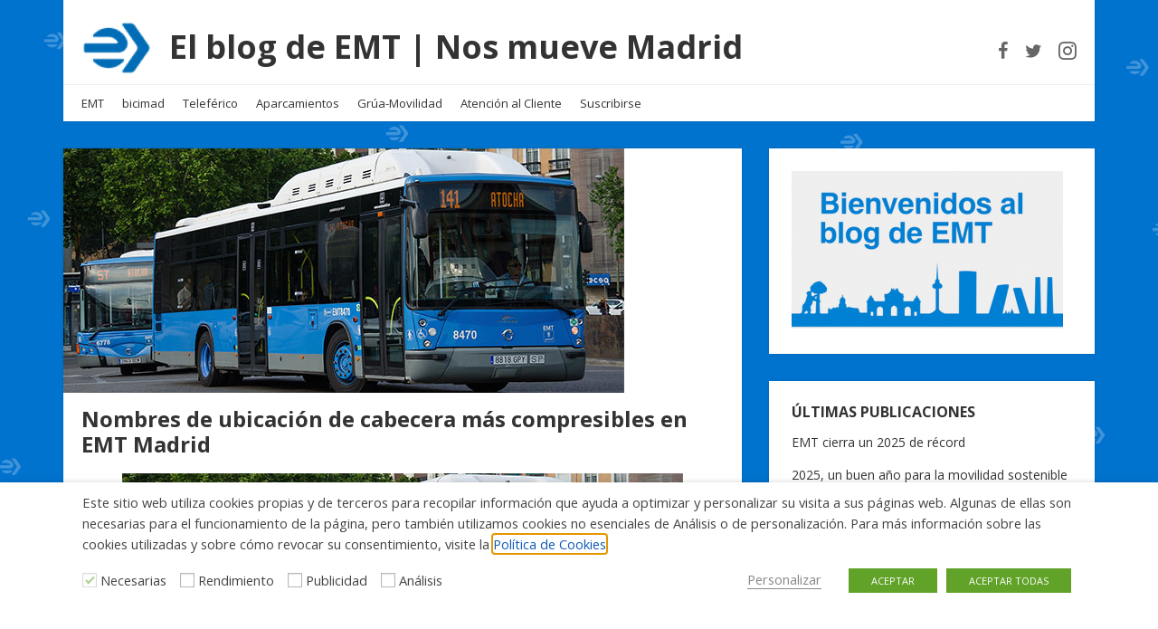

--- FILE ---
content_type: text/html; charset=UTF-8
request_url: https://blog.emtmadrid.es/2014/05/27/nombres-de-ubicacion-de-cabecera-mas-compresibles-en-emt-madrid/
body_size: 22824
content:
<!doctype html>
<html dir="ltr" lang="es" prefix="og: https://ogp.me/ns#">
<head>
  <meta charset="UTF-8" />
  <meta name="viewport" content="width=device-width, initial-scale=1" />
  <link rel="profile" href="https://gmpg.org/xfn/11" />
  <title>Nombres de ubicación de cabecera más compresibles en EMT Madrid | El blog de EMT | Nos mueve Madrid</title>

		<!-- All in One SEO 4.9.3 - aioseo.com -->
	<meta name="robots" content="max-image-preview:large" />
	<meta name="author" content="EMTMadrid"/>
	<link rel="canonical" href="https://blog.emtmadrid.es/2014/05/27/nombres-de-ubicacion-de-cabecera-mas-compresibles-en-emt-madrid/" />
	<meta name="generator" content="All in One SEO (AIOSEO) 4.9.3" />
		<meta property="og:locale" content="es_ES" />
		<meta property="og:site_name" content="El blog de EMT | Nos mueve Madrid | Súbete al bus" />
		<meta property="og:type" content="article" />
		<meta property="og:title" content="Nombres de ubicación de cabecera más compresibles en EMT Madrid | El blog de EMT | Nos mueve Madrid" />
		<meta property="og:url" content="https://blog.emtmadrid.es/2014/05/27/nombres-de-ubicacion-de-cabecera-mas-compresibles-en-emt-madrid/" />
		<meta property="og:image" content="https://blog.emtmadrid.es/wp-content/uploads/2019/02/cropped-isotipo_azulpng-e1551287483163.png" />
		<meta property="og:image:secure_url" content="https://blog.emtmadrid.es/wp-content/uploads/2019/02/cropped-isotipo_azulpng-e1551287483163.png" />
		<meta property="article:published_time" content="2014-05-27T00:00:14+00:00" />
		<meta property="article:modified_time" content="2014-05-27T10:36:22+00:00" />
		<meta name="twitter:card" content="summary" />
		<meta name="twitter:title" content="Nombres de ubicación de cabecera más compresibles en EMT Madrid | El blog de EMT | Nos mueve Madrid" />
		<meta name="twitter:image" content="https://blog.emtmadrid.es/wp-content/uploads/2019/02/cropped-isotipo_azulpng-e1551287483163.png" />
		<script type="application/ld+json" class="aioseo-schema">
			{"@context":"https:\/\/schema.org","@graph":[{"@type":"Article","@id":"https:\/\/blog.emtmadrid.es\/2014\/05\/27\/nombres-de-ubicacion-de-cabecera-mas-compresibles-en-emt-madrid\/#article","name":"Nombres de ubicaci\u00f3n de cabecera m\u00e1s compresibles en EMT Madrid | El blog de EMT | Nos mueve Madrid","headline":"Nombres de ubicaci\u00f3n de cabecera m\u00e1s compresibles en EMT Madrid","author":{"@id":"https:\/\/blog.emtmadrid.es\/author\/admin\/#author"},"publisher":{"@id":"https:\/\/blog.emtmadrid.es\/#organization"},"image":{"@type":"ImageObject","url":"https:\/\/blog.emtmadrid.es\/wp-content\/uploads\/2014\/05\/20140527.jpg","width":620,"height":270},"datePublished":"2014-05-27T00:00:14+02:00","dateModified":"2014-05-27T10:36:22+02:00","inLanguage":"es-ES","commentCount":6,"mainEntityOfPage":{"@id":"https:\/\/blog.emtmadrid.es\/2014\/05\/27\/nombres-de-ubicacion-de-cabecera-mas-compresibles-en-emt-madrid\/#webpage"},"isPartOf":{"@id":"https:\/\/blog.emtmadrid.es\/2014\/05\/27\/nombres-de-ubicacion-de-cabecera-mas-compresibles-en-emt-madrid\/#webpage"},"articleSection":"Destacado, EMT, autobuses, autobuses de madrid, Ayuntamiento de Madrid, bkb, Consorcio Regional de Transportes de Madrid, EMT, emt madrid"},{"@type":"BreadcrumbList","@id":"https:\/\/blog.emtmadrid.es\/2014\/05\/27\/nombres-de-ubicacion-de-cabecera-mas-compresibles-en-emt-madrid\/#breadcrumblist","itemListElement":[{"@type":"ListItem","@id":"https:\/\/blog.emtmadrid.es#listItem","position":1,"name":"Home","item":"https:\/\/blog.emtmadrid.es","nextItem":{"@type":"ListItem","@id":"https:\/\/blog.emtmadrid.es\/category\/emt\/#listItem","name":"EMT"}},{"@type":"ListItem","@id":"https:\/\/blog.emtmadrid.es\/category\/emt\/#listItem","position":2,"name":"EMT","item":"https:\/\/blog.emtmadrid.es\/category\/emt\/","nextItem":{"@type":"ListItem","@id":"https:\/\/blog.emtmadrid.es\/2014\/05\/27\/nombres-de-ubicacion-de-cabecera-mas-compresibles-en-emt-madrid\/#listItem","name":"Nombres de ubicaci\u00f3n de cabecera m\u00e1s compresibles en EMT Madrid"},"previousItem":{"@type":"ListItem","@id":"https:\/\/blog.emtmadrid.es#listItem","name":"Home"}},{"@type":"ListItem","@id":"https:\/\/blog.emtmadrid.es\/2014\/05\/27\/nombres-de-ubicacion-de-cabecera-mas-compresibles-en-emt-madrid\/#listItem","position":3,"name":"Nombres de ubicaci\u00f3n de cabecera m\u00e1s compresibles en EMT Madrid","previousItem":{"@type":"ListItem","@id":"https:\/\/blog.emtmadrid.es\/category\/emt\/#listItem","name":"EMT"}}]},{"@type":"Organization","@id":"https:\/\/blog.emtmadrid.es\/#organization","name":"El blog de EMT | Nos mueve Madrid","description":"S\u00fabete al bus","url":"https:\/\/blog.emtmadrid.es\/","logo":{"@type":"ImageObject","url":"https:\/\/blog.emtmadrid.es\/wp-content\/uploads\/2019\/02\/cropped-isotipo_azulpng-e1551287483163.png","@id":"https:\/\/blog.emtmadrid.es\/2014\/05\/27\/nombres-de-ubicacion-de-cabecera-mas-compresibles-en-emt-madrid\/#organizationLogo","width":78,"height":60},"image":{"@id":"https:\/\/blog.emtmadrid.es\/2014\/05\/27\/nombres-de-ubicacion-de-cabecera-mas-compresibles-en-emt-madrid\/#organizationLogo"}},{"@type":"Person","@id":"https:\/\/blog.emtmadrid.es\/author\/admin\/#author","url":"https:\/\/blog.emtmadrid.es\/author\/admin\/","name":"EMTMadrid","image":{"@type":"ImageObject","@id":"https:\/\/blog.emtmadrid.es\/2014\/05\/27\/nombres-de-ubicacion-de-cabecera-mas-compresibles-en-emt-madrid\/#authorImage","url":"https:\/\/secure.gravatar.com\/avatar\/31bcf5212299d647e6460ac73b23d68f57b33ecb2d3a432cd34e088e8d7f4b44?s=96&d=mm&r=g","width":96,"height":96,"caption":"EMTMadrid"}},{"@type":"WebPage","@id":"https:\/\/blog.emtmadrid.es\/2014\/05\/27\/nombres-de-ubicacion-de-cabecera-mas-compresibles-en-emt-madrid\/#webpage","url":"https:\/\/blog.emtmadrid.es\/2014\/05\/27\/nombres-de-ubicacion-de-cabecera-mas-compresibles-en-emt-madrid\/","name":"Nombres de ubicaci\u00f3n de cabecera m\u00e1s compresibles en EMT Madrid | El blog de EMT | Nos mueve Madrid","inLanguage":"es-ES","isPartOf":{"@id":"https:\/\/blog.emtmadrid.es\/#website"},"breadcrumb":{"@id":"https:\/\/blog.emtmadrid.es\/2014\/05\/27\/nombres-de-ubicacion-de-cabecera-mas-compresibles-en-emt-madrid\/#breadcrumblist"},"author":{"@id":"https:\/\/blog.emtmadrid.es\/author\/admin\/#author"},"creator":{"@id":"https:\/\/blog.emtmadrid.es\/author\/admin\/#author"},"image":{"@type":"ImageObject","url":"https:\/\/blog.emtmadrid.es\/wp-content\/uploads\/2014\/05\/20140527.jpg","@id":"https:\/\/blog.emtmadrid.es\/2014\/05\/27\/nombres-de-ubicacion-de-cabecera-mas-compresibles-en-emt-madrid\/#mainImage","width":620,"height":270},"primaryImageOfPage":{"@id":"https:\/\/blog.emtmadrid.es\/2014\/05\/27\/nombres-de-ubicacion-de-cabecera-mas-compresibles-en-emt-madrid\/#mainImage"},"datePublished":"2014-05-27T00:00:14+02:00","dateModified":"2014-05-27T10:36:22+02:00"},{"@type":"WebSite","@id":"https:\/\/blog.emtmadrid.es\/#website","url":"https:\/\/blog.emtmadrid.es\/","name":"El blog de la EMT | Nos mueve Madrid","description":"S\u00fabete al bus","inLanguage":"es-ES","publisher":{"@id":"https:\/\/blog.emtmadrid.es\/#organization"}}]}
		</script>
		<!-- All in One SEO -->

<link rel='dns-prefetch' href='//fonts.googleapis.com' />
<link rel="alternate" type="application/rss+xml" title="El blog de EMT | Nos mueve Madrid &raquo; Feed" href="https://blog.emtmadrid.es/feed/" />
<link rel="alternate" type="application/rss+xml" title="El blog de EMT | Nos mueve Madrid &raquo; Feed de los comentarios" href="https://blog.emtmadrid.es/comments/feed/" />
<link rel="alternate" type="application/rss+xml" title="El blog de EMT | Nos mueve Madrid &raquo; Comentario Nombres de ubicación de cabecera más compresibles en EMT Madrid del feed" href="https://blog.emtmadrid.es/2014/05/27/nombres-de-ubicacion-de-cabecera-mas-compresibles-en-emt-madrid/feed/" />
<link rel="alternate" title="oEmbed (JSON)" type="application/json+oembed" href="https://blog.emtmadrid.es/wp-json/oembed/1.0/embed?url=https%3A%2F%2Fblog.emtmadrid.es%2F2014%2F05%2F27%2Fnombres-de-ubicacion-de-cabecera-mas-compresibles-en-emt-madrid%2F" />
<link rel="alternate" title="oEmbed (XML)" type="text/xml+oembed" href="https://blog.emtmadrid.es/wp-json/oembed/1.0/embed?url=https%3A%2F%2Fblog.emtmadrid.es%2F2014%2F05%2F27%2Fnombres-de-ubicacion-de-cabecera-mas-compresibles-en-emt-madrid%2F&#038;format=xml" />
<style id='wp-img-auto-sizes-contain-inline-css' type='text/css'>
img:is([sizes=auto i],[sizes^="auto," i]){contain-intrinsic-size:3000px 1500px}
/*# sourceURL=wp-img-auto-sizes-contain-inline-css */
</style>
<style id='wp-emoji-styles-inline-css' type='text/css'>

	img.wp-smiley, img.emoji {
		display: inline !important;
		border: none !important;
		box-shadow: none !important;
		height: 1em !important;
		width: 1em !important;
		margin: 0 0.07em !important;
		vertical-align: -0.1em !important;
		background: none !important;
		padding: 0 !important;
	}
/*# sourceURL=wp-emoji-styles-inline-css */
</style>
<style id='wp-block-library-inline-css' type='text/css'>
:root{--wp-block-synced-color:#7a00df;--wp-block-synced-color--rgb:122,0,223;--wp-bound-block-color:var(--wp-block-synced-color);--wp-editor-canvas-background:#ddd;--wp-admin-theme-color:#007cba;--wp-admin-theme-color--rgb:0,124,186;--wp-admin-theme-color-darker-10:#006ba1;--wp-admin-theme-color-darker-10--rgb:0,107,160.5;--wp-admin-theme-color-darker-20:#005a87;--wp-admin-theme-color-darker-20--rgb:0,90,135;--wp-admin-border-width-focus:2px}@media (min-resolution:192dpi){:root{--wp-admin-border-width-focus:1.5px}}.wp-element-button{cursor:pointer}:root .has-very-light-gray-background-color{background-color:#eee}:root .has-very-dark-gray-background-color{background-color:#313131}:root .has-very-light-gray-color{color:#eee}:root .has-very-dark-gray-color{color:#313131}:root .has-vivid-green-cyan-to-vivid-cyan-blue-gradient-background{background:linear-gradient(135deg,#00d084,#0693e3)}:root .has-purple-crush-gradient-background{background:linear-gradient(135deg,#34e2e4,#4721fb 50%,#ab1dfe)}:root .has-hazy-dawn-gradient-background{background:linear-gradient(135deg,#faaca8,#dad0ec)}:root .has-subdued-olive-gradient-background{background:linear-gradient(135deg,#fafae1,#67a671)}:root .has-atomic-cream-gradient-background{background:linear-gradient(135deg,#fdd79a,#004a59)}:root .has-nightshade-gradient-background{background:linear-gradient(135deg,#330968,#31cdcf)}:root .has-midnight-gradient-background{background:linear-gradient(135deg,#020381,#2874fc)}:root{--wp--preset--font-size--normal:16px;--wp--preset--font-size--huge:42px}.has-regular-font-size{font-size:1em}.has-larger-font-size{font-size:2.625em}.has-normal-font-size{font-size:var(--wp--preset--font-size--normal)}.has-huge-font-size{font-size:var(--wp--preset--font-size--huge)}.has-text-align-center{text-align:center}.has-text-align-left{text-align:left}.has-text-align-right{text-align:right}.has-fit-text{white-space:nowrap!important}#end-resizable-editor-section{display:none}.aligncenter{clear:both}.items-justified-left{justify-content:flex-start}.items-justified-center{justify-content:center}.items-justified-right{justify-content:flex-end}.items-justified-space-between{justify-content:space-between}.screen-reader-text{border:0;clip-path:inset(50%);height:1px;margin:-1px;overflow:hidden;padding:0;position:absolute;width:1px;word-wrap:normal!important}.screen-reader-text:focus{background-color:#ddd;clip-path:none;color:#444;display:block;font-size:1em;height:auto;left:5px;line-height:normal;padding:15px 23px 14px;text-decoration:none;top:5px;width:auto;z-index:100000}html :where(.has-border-color){border-style:solid}html :where([style*=border-top-color]){border-top-style:solid}html :where([style*=border-right-color]){border-right-style:solid}html :where([style*=border-bottom-color]){border-bottom-style:solid}html :where([style*=border-left-color]){border-left-style:solid}html :where([style*=border-width]){border-style:solid}html :where([style*=border-top-width]){border-top-style:solid}html :where([style*=border-right-width]){border-right-style:solid}html :where([style*=border-bottom-width]){border-bottom-style:solid}html :where([style*=border-left-width]){border-left-style:solid}html :where(img[class*=wp-image-]){height:auto;max-width:100%}:where(figure){margin:0 0 1em}html :where(.is-position-sticky){--wp-admin--admin-bar--position-offset:var(--wp-admin--admin-bar--height,0px)}@media screen and (max-width:600px){html :where(.is-position-sticky){--wp-admin--admin-bar--position-offset:0px}}

/*# sourceURL=wp-block-library-inline-css */
</style><style id='global-styles-inline-css' type='text/css'>
:root{--wp--preset--aspect-ratio--square: 1;--wp--preset--aspect-ratio--4-3: 4/3;--wp--preset--aspect-ratio--3-4: 3/4;--wp--preset--aspect-ratio--3-2: 3/2;--wp--preset--aspect-ratio--2-3: 2/3;--wp--preset--aspect-ratio--16-9: 16/9;--wp--preset--aspect-ratio--9-16: 9/16;--wp--preset--color--black: #000000;--wp--preset--color--cyan-bluish-gray: #abb8c3;--wp--preset--color--white: #ffffff;--wp--preset--color--pale-pink: #f78da7;--wp--preset--color--vivid-red: #cf2e2e;--wp--preset--color--luminous-vivid-orange: #ff6900;--wp--preset--color--luminous-vivid-amber: #fcb900;--wp--preset--color--light-green-cyan: #7bdcb5;--wp--preset--color--vivid-green-cyan: #00d084;--wp--preset--color--pale-cyan-blue: #8ed1fc;--wp--preset--color--vivid-cyan-blue: #0693e3;--wp--preset--color--vivid-purple: #9b51e0;--wp--preset--gradient--vivid-cyan-blue-to-vivid-purple: linear-gradient(135deg,rgb(6,147,227) 0%,rgb(155,81,224) 100%);--wp--preset--gradient--light-green-cyan-to-vivid-green-cyan: linear-gradient(135deg,rgb(122,220,180) 0%,rgb(0,208,130) 100%);--wp--preset--gradient--luminous-vivid-amber-to-luminous-vivid-orange: linear-gradient(135deg,rgb(252,185,0) 0%,rgb(255,105,0) 100%);--wp--preset--gradient--luminous-vivid-orange-to-vivid-red: linear-gradient(135deg,rgb(255,105,0) 0%,rgb(207,46,46) 100%);--wp--preset--gradient--very-light-gray-to-cyan-bluish-gray: linear-gradient(135deg,rgb(238,238,238) 0%,rgb(169,184,195) 100%);--wp--preset--gradient--cool-to-warm-spectrum: linear-gradient(135deg,rgb(74,234,220) 0%,rgb(151,120,209) 20%,rgb(207,42,186) 40%,rgb(238,44,130) 60%,rgb(251,105,98) 80%,rgb(254,248,76) 100%);--wp--preset--gradient--blush-light-purple: linear-gradient(135deg,rgb(255,206,236) 0%,rgb(152,150,240) 100%);--wp--preset--gradient--blush-bordeaux: linear-gradient(135deg,rgb(254,205,165) 0%,rgb(254,45,45) 50%,rgb(107,0,62) 100%);--wp--preset--gradient--luminous-dusk: linear-gradient(135deg,rgb(255,203,112) 0%,rgb(199,81,192) 50%,rgb(65,88,208) 100%);--wp--preset--gradient--pale-ocean: linear-gradient(135deg,rgb(255,245,203) 0%,rgb(182,227,212) 50%,rgb(51,167,181) 100%);--wp--preset--gradient--electric-grass: linear-gradient(135deg,rgb(202,248,128) 0%,rgb(113,206,126) 100%);--wp--preset--gradient--midnight: linear-gradient(135deg,rgb(2,3,129) 0%,rgb(40,116,252) 100%);--wp--preset--font-size--small: 13px;--wp--preset--font-size--medium: 20px;--wp--preset--font-size--large: 36px;--wp--preset--font-size--x-large: 42px;--wp--preset--spacing--20: 0.44rem;--wp--preset--spacing--30: 0.67rem;--wp--preset--spacing--40: 1rem;--wp--preset--spacing--50: 1.5rem;--wp--preset--spacing--60: 2.25rem;--wp--preset--spacing--70: 3.38rem;--wp--preset--spacing--80: 5.06rem;--wp--preset--shadow--natural: 6px 6px 9px rgba(0, 0, 0, 0.2);--wp--preset--shadow--deep: 12px 12px 50px rgba(0, 0, 0, 0.4);--wp--preset--shadow--sharp: 6px 6px 0px rgba(0, 0, 0, 0.2);--wp--preset--shadow--outlined: 6px 6px 0px -3px rgb(255, 255, 255), 6px 6px rgb(0, 0, 0);--wp--preset--shadow--crisp: 6px 6px 0px rgb(0, 0, 0);}:where(.is-layout-flex){gap: 0.5em;}:where(.is-layout-grid){gap: 0.5em;}body .is-layout-flex{display: flex;}.is-layout-flex{flex-wrap: wrap;align-items: center;}.is-layout-flex > :is(*, div){margin: 0;}body .is-layout-grid{display: grid;}.is-layout-grid > :is(*, div){margin: 0;}:where(.wp-block-columns.is-layout-flex){gap: 2em;}:where(.wp-block-columns.is-layout-grid){gap: 2em;}:where(.wp-block-post-template.is-layout-flex){gap: 1.25em;}:where(.wp-block-post-template.is-layout-grid){gap: 1.25em;}.has-black-color{color: var(--wp--preset--color--black) !important;}.has-cyan-bluish-gray-color{color: var(--wp--preset--color--cyan-bluish-gray) !important;}.has-white-color{color: var(--wp--preset--color--white) !important;}.has-pale-pink-color{color: var(--wp--preset--color--pale-pink) !important;}.has-vivid-red-color{color: var(--wp--preset--color--vivid-red) !important;}.has-luminous-vivid-orange-color{color: var(--wp--preset--color--luminous-vivid-orange) !important;}.has-luminous-vivid-amber-color{color: var(--wp--preset--color--luminous-vivid-amber) !important;}.has-light-green-cyan-color{color: var(--wp--preset--color--light-green-cyan) !important;}.has-vivid-green-cyan-color{color: var(--wp--preset--color--vivid-green-cyan) !important;}.has-pale-cyan-blue-color{color: var(--wp--preset--color--pale-cyan-blue) !important;}.has-vivid-cyan-blue-color{color: var(--wp--preset--color--vivid-cyan-blue) !important;}.has-vivid-purple-color{color: var(--wp--preset--color--vivid-purple) !important;}.has-black-background-color{background-color: var(--wp--preset--color--black) !important;}.has-cyan-bluish-gray-background-color{background-color: var(--wp--preset--color--cyan-bluish-gray) !important;}.has-white-background-color{background-color: var(--wp--preset--color--white) !important;}.has-pale-pink-background-color{background-color: var(--wp--preset--color--pale-pink) !important;}.has-vivid-red-background-color{background-color: var(--wp--preset--color--vivid-red) !important;}.has-luminous-vivid-orange-background-color{background-color: var(--wp--preset--color--luminous-vivid-orange) !important;}.has-luminous-vivid-amber-background-color{background-color: var(--wp--preset--color--luminous-vivid-amber) !important;}.has-light-green-cyan-background-color{background-color: var(--wp--preset--color--light-green-cyan) !important;}.has-vivid-green-cyan-background-color{background-color: var(--wp--preset--color--vivid-green-cyan) !important;}.has-pale-cyan-blue-background-color{background-color: var(--wp--preset--color--pale-cyan-blue) !important;}.has-vivid-cyan-blue-background-color{background-color: var(--wp--preset--color--vivid-cyan-blue) !important;}.has-vivid-purple-background-color{background-color: var(--wp--preset--color--vivid-purple) !important;}.has-black-border-color{border-color: var(--wp--preset--color--black) !important;}.has-cyan-bluish-gray-border-color{border-color: var(--wp--preset--color--cyan-bluish-gray) !important;}.has-white-border-color{border-color: var(--wp--preset--color--white) !important;}.has-pale-pink-border-color{border-color: var(--wp--preset--color--pale-pink) !important;}.has-vivid-red-border-color{border-color: var(--wp--preset--color--vivid-red) !important;}.has-luminous-vivid-orange-border-color{border-color: var(--wp--preset--color--luminous-vivid-orange) !important;}.has-luminous-vivid-amber-border-color{border-color: var(--wp--preset--color--luminous-vivid-amber) !important;}.has-light-green-cyan-border-color{border-color: var(--wp--preset--color--light-green-cyan) !important;}.has-vivid-green-cyan-border-color{border-color: var(--wp--preset--color--vivid-green-cyan) !important;}.has-pale-cyan-blue-border-color{border-color: var(--wp--preset--color--pale-cyan-blue) !important;}.has-vivid-cyan-blue-border-color{border-color: var(--wp--preset--color--vivid-cyan-blue) !important;}.has-vivid-purple-border-color{border-color: var(--wp--preset--color--vivid-purple) !important;}.has-vivid-cyan-blue-to-vivid-purple-gradient-background{background: var(--wp--preset--gradient--vivid-cyan-blue-to-vivid-purple) !important;}.has-light-green-cyan-to-vivid-green-cyan-gradient-background{background: var(--wp--preset--gradient--light-green-cyan-to-vivid-green-cyan) !important;}.has-luminous-vivid-amber-to-luminous-vivid-orange-gradient-background{background: var(--wp--preset--gradient--luminous-vivid-amber-to-luminous-vivid-orange) !important;}.has-luminous-vivid-orange-to-vivid-red-gradient-background{background: var(--wp--preset--gradient--luminous-vivid-orange-to-vivid-red) !important;}.has-very-light-gray-to-cyan-bluish-gray-gradient-background{background: var(--wp--preset--gradient--very-light-gray-to-cyan-bluish-gray) !important;}.has-cool-to-warm-spectrum-gradient-background{background: var(--wp--preset--gradient--cool-to-warm-spectrum) !important;}.has-blush-light-purple-gradient-background{background: var(--wp--preset--gradient--blush-light-purple) !important;}.has-blush-bordeaux-gradient-background{background: var(--wp--preset--gradient--blush-bordeaux) !important;}.has-luminous-dusk-gradient-background{background: var(--wp--preset--gradient--luminous-dusk) !important;}.has-pale-ocean-gradient-background{background: var(--wp--preset--gradient--pale-ocean) !important;}.has-electric-grass-gradient-background{background: var(--wp--preset--gradient--electric-grass) !important;}.has-midnight-gradient-background{background: var(--wp--preset--gradient--midnight) !important;}.has-small-font-size{font-size: var(--wp--preset--font-size--small) !important;}.has-medium-font-size{font-size: var(--wp--preset--font-size--medium) !important;}.has-large-font-size{font-size: var(--wp--preset--font-size--large) !important;}.has-x-large-font-size{font-size: var(--wp--preset--font-size--x-large) !important;}
/*# sourceURL=global-styles-inline-css */
</style>

<style id='classic-theme-styles-inline-css' type='text/css'>
/*! This file is auto-generated */
.wp-block-button__link{color:#fff;background-color:#32373c;border-radius:9999px;box-shadow:none;text-decoration:none;padding:calc(.667em + 2px) calc(1.333em + 2px);font-size:1.125em}.wp-block-file__button{background:#32373c;color:#fff;text-decoration:none}
/*# sourceURL=/wp-includes/css/classic-themes.min.css */
</style>
<link rel='stylesheet' id='contact-form-7-css' href='https://blog.emtmadrid.es/wp-content/plugins/contact-form-7/includes/css/styles.css?ver=6.1.4' type='text/css' media='all' />
<link rel='stylesheet' id='cookie-law-info-css' href='https://blog.emtmadrid.es/wp-content/plugins/webtoffee-gdpr-cookie-consent/public/css/cookie-law-info-public.css?ver=2.3.3' type='text/css' media='all' />
<link rel='stylesheet' id='cookie-law-info-gdpr-css' href='https://blog.emtmadrid.es/wp-content/plugins/webtoffee-gdpr-cookie-consent/public/css/cookie-law-info-gdpr.css?ver=2.3.3' type='text/css' media='all' />
<style id='cookie-law-info-gdpr-inline-css' type='text/css'>
.cli-modal-content, .cli-tab-content { background-color: #ffffff; }.cli-privacy-content-text, .cli-modal .cli-modal-dialog, .cli-tab-container p, a.cli-privacy-readmore { color: #000000; }.cli-tab-header { background-color: #f2f2f2; }.cli-tab-header, .cli-tab-header a.cli-nav-link,span.cli-necessary-caption,.cli-switch .cli-slider:after { color: #000000; }.cli-switch .cli-slider:before { background-color: #ffffff; }.cli-switch input:checked + .cli-slider:before { background-color: #ffffff; }.cli-switch .cli-slider { background-color: #e3e1e8; }.cli-switch input:checked + .cli-slider { background-color: #28a745; }.cli-modal-close svg { fill: #000000; }.cli-tab-footer .wt-cli-privacy-accept-all-btn { background-color: #00acad; color: #ffffff}.cli-tab-footer .wt-cli-privacy-accept-btn { background-color: #00acad; color: #ffffff}.cli-tab-header a:before{ border-right: 1px solid #000000; border-bottom: 1px solid #000000; }
/*# sourceURL=cookie-law-info-gdpr-inline-css */
</style>
<link rel='stylesheet' id='widgetopts-styles-css' href='https://blog.emtmadrid.es/wp-content/plugins/widget-options/assets/css/widget-options.css?ver=4.1.3' type='text/css' media='all' />
<link rel='stylesheet' id='google-fonts-css' href='//fonts.googleapis.com/css?family=Open+Sans%3A400%2C400i%2C700%2C700i&#038;ver=1.2.25' type='text/css' media='all' />
<link rel='stylesheet' id='owl-carousel-css' href='https://blog.emtmadrid.es/wp-content/themes/neblue/assets/owl-carousel/owl.carousel.css?ver=1.3.3' type='text/css' media='all' />
<link rel='stylesheet' id='owl-theme-css' href='https://blog.emtmadrid.es/wp-content/themes/neblue/assets/owl-carousel/owl.theme.css?ver=1.3.3' type='text/css' media='all' />
<link rel='stylesheet' id='vs-styles-css' href='https://blog.emtmadrid.es/wp-content/themes/neblue/style.css?ver=1.2.25' type='text/css' media='all' />
<script type="text/javascript" src="https://blog.emtmadrid.es/wp-includes/js/jquery/jquery.min.js?ver=3.7.1" id="jquery-core-js"></script>
<script type="text/javascript" src="https://blog.emtmadrid.es/wp-includes/js/jquery/jquery-migrate.min.js?ver=3.4.1" id="jquery-migrate-js"></script>
<script type="text/javascript" id="cookie-law-info-js-extra">
/* <![CDATA[ */
var Cli_Data = {"nn_cookie_ids":["CONSENT","VISITOR_INFO1_LIVE","IDE","_ga","_gid","_gat","YSC"],"non_necessary_cookies":{"rendimiento":["_gat"],"publicidad":["CONSENT","VISITOR_INFO1_LIVE","IDE"],"analisis":["_ga","_gid","YSC"]},"cookielist":{"rendimiento":{"0":{"ID":3006,"post_author":"1","post_date":"2021-02-25 13:04:27","post_date_gmt":"2021-02-25 12:04:27","post_content":"Google Universal Analytics instala estas cookies para acelerar la tasa de solicitud y limitar la recopilaci\u00f3n de datos en sitios de alto tr\u00e1fico.","post_title":"_gat","post_excerpt":"_gat","post_status":"publish","comment_status":"closed","ping_status":"closed","post_password":"","post_name":"_gat","to_ping":"","pinged":"","post_modified":"2021-12-03 13:28:24","post_modified_gmt":"2021-12-03 12:28:24","post_content_filtered":"","post_parent":0,"guid":"https://blog.emtmadrid.es/cookielawinfo/_gat/","menu_order":0,"post_type":"cookielawinfo","post_mime_type":"","comment_count":"0","filter":"raw"},"term_id":758,"name":"Rendimiento","loadonstart":0,"defaultstate":"disabled","ccpa_optout":0},"necesarias":{"0":{"ID":3000,"post_author":"1","post_date":"2021-02-25 13:04:27","post_date_gmt":"2021-02-25 12:04:27","post_content":"Esta cookie est\u00e1 configurada por el complemento de consentimiento de cookies de GDPR. Las cookies se utilizan para almacenar el consentimiento del usuario para las cookies en la categor\u00eda \"No necesarias\".","post_title":"cookielawinfo-checkbox-no-necesarias","post_excerpt":"cookielawinfo-checkbox-no-necesarias","post_status":"publish","comment_status":"closed","ping_status":"closed","post_password":"","post_name":"cookielawinfo-checkbox-no-necesarias","to_ping":"","pinged":"","post_modified":"2021-02-25 13:27:26","post_modified_gmt":"2021-02-25 12:27:26","post_content_filtered":"","post_parent":0,"guid":"https://blog.emtmadrid.es/cookielawinfo/cookielawinfo-checkbox-no-necesarias/","menu_order":0,"post_type":"cookielawinfo","post_mime_type":"","comment_count":"0","filter":"raw"},"1":{"ID":2999,"post_author":"1","post_date":"2021-02-25 13:04:27","post_date_gmt":"2021-02-25 12:04:27","post_content":"Esta cookie est\u00e1 configurada por el complemento de consentimiento de cookies de GDPR. Las cookies se utilizan para almacenar el consentimiento del usuario para las cookies en la categor\u00eda \"Necesarias\".","post_title":"cookielawinfo-checkbox-necesarias","post_excerpt":"cookielawinfo-checkbox-necesarias","post_status":"publish","comment_status":"closed","ping_status":"closed","post_password":"","post_name":"cookielawinfo-checkbox-necesarias","to_ping":"","pinged":"","post_modified":"2021-02-25 13:27:43","post_modified_gmt":"2021-02-25 12:27:43","post_content_filtered":"","post_parent":0,"guid":"https://blog.emtmadrid.es/cookielawinfo/cookielawinfo-checkbox-necesarias/","menu_order":0,"post_type":"cookielawinfo","post_mime_type":"","comment_count":"0","filter":"raw"},"2":{"ID":2998,"post_author":"1","post_date":"2021-02-25 13:04:27","post_date_gmt":"2021-02-25 12:04:27","post_content":"Cookie necesaria para el control de la petici\u00f3n a nuestros servidores.","post_title":"SERVERIDP","post_excerpt":"SERVERIDP","post_status":"publish","comment_status":"closed","ping_status":"closed","post_password":"","post_name":"serveridp","to_ping":"","pinged":"","post_modified":"2021-02-25 13:12:51","post_modified_gmt":"2021-02-25 12:12:51","post_content_filtered":"","post_parent":0,"guid":"https://blog.emtmadrid.es/cookielawinfo/serveridp/","menu_order":0,"post_type":"cookielawinfo","post_mime_type":"","comment_count":"0","filter":"raw"},"3":{"ID":2974,"post_author":"1","post_date":"2021-02-12 10:24:52","post_date_gmt":"2021-02-12 09:24:52","post_content":"Esta cookie est\u00e1 configurada por el complemento de consentimiento de cookies de GDPR. Las cookies se utilizan para almacenar el consentimiento del usuario para las cookies. No guarda ning\u00fan dato personal.","post_title":"viewed_cookie_policy","post_excerpt":"","post_status":"publish","comment_status":"closed","ping_status":"closed","post_password":"","post_name":"viewed_cookie_policy","to_ping":"","pinged":"","post_modified":"2021-12-03 13:23:23","post_modified_gmt":"2021-12-03 12:23:23","post_content_filtered":"","post_parent":0,"guid":"https://blog.emtmadrid.es/cookielawinfo/viewed_cookie_policy/","menu_order":0,"post_type":"cookielawinfo","post_mime_type":"","comment_count":"0","filter":"raw"},"4":{"ID":2975,"post_author":"1","post_date":"2021-02-12 10:24:52","post_date_gmt":"2021-02-12 09:24:52","post_content":"Esta cookie est\u00e1 configurada por el complemento de consentimiento de cookies de GDPR. Las cookies se utilizan para almacenar el consentimiento del usuario para las cookies en la categor\u00eda \"Necessary\".","post_title":"cookielawinfo-checkbox-necessary","post_excerpt":"","post_status":"publish","comment_status":"closed","ping_status":"closed","post_password":"","post_name":"cookielawinfo-checkbox-necessary","to_ping":"","pinged":"","post_modified":"2021-02-25 13:28:09","post_modified_gmt":"2021-02-25 12:28:09","post_content_filtered":"","post_parent":0,"guid":"https://blog.emtmadrid.es/cookielawinfo/cookielawinfo-checkbox-necessary/","menu_order":0,"post_type":"cookielawinfo","post_mime_type":"","comment_count":"0","filter":"raw"},"5":{"ID":2976,"post_author":"1","post_date":"2021-02-12 10:24:52","post_date_gmt":"2021-02-12 09:24:52","post_content":"Esta cookie est\u00e1 configurada por el complemento de consentimiento de cookies de GDPR. Las cookies se utilizan para almacenar el consentimiento del usuario para las cookies en la categor\u00eda \"Non necessary\".","post_title":"cookielawinfo-checkbox-non-necessary","post_excerpt":"","post_status":"publish","comment_status":"closed","ping_status":"closed","post_password":"","post_name":"cookielawinfo-checkbox-non-necessary","to_ping":"","pinged":"","post_modified":"2021-02-25 13:29:01","post_modified_gmt":"2021-02-25 12:29:01","post_content_filtered":"","post_parent":0,"guid":"https://blog.emtmadrid.es/cookielawinfo/cookielawinfo-checkbox-non-necessary/","menu_order":0,"post_type":"cookielawinfo","post_mime_type":"","comment_count":"0","filter":"raw"},"term_id":747,"name":"Necesarias","loadonstart":0,"defaultstate":"enabled","ccpa_optout":0},"publicidad":{"0":{"ID":3001,"post_author":"1","post_date":"2021-02-25 13:04:27","post_date_gmt":"2021-02-25 12:04:27","post_content":"Esta cookie est\u00e1 configurada por el servicio de doubleclick.net. Las cookie se utiliza para el control del consentimiento por parte del tercero.","post_title":"CONSENT","post_excerpt":"CONSENT","post_status":"publish","comment_status":"closed","ping_status":"closed","post_password":"","post_name":"consent","to_ping":"","pinged":"","post_modified":"2021-02-25 13:30:11","post_modified_gmt":"2021-02-25 12:30:11","post_content_filtered":"","post_parent":0,"guid":"https://blog.emtmadrid.es/cookielawinfo/consent/","menu_order":0,"post_type":"cookielawinfo","post_mime_type":"","comment_count":"0","filter":"raw"},"1":{"ID":3002,"post_author":"1","post_date":"2021-02-25 13:04:27","post_date_gmt":"2021-02-25 12:04:27","post_content":"Youtube establece esta cookie. Se utiliza para rastrear la informaci\u00f3n de los videos de YouTube incrustados en un sitio web.","post_title":"VISITOR_INFO1_LIVE","post_excerpt":"VISITOR_INFO1_LIVE","post_status":"publish","comment_status":"closed","ping_status":"closed","post_password":"","post_name":"visitor_info1_live","to_ping":"","pinged":"","post_modified":"2021-12-03 13:25:10","post_modified_gmt":"2021-12-03 12:25:10","post_content_filtered":"","post_parent":0,"guid":"https://blog.emtmadrid.es/cookielawinfo/visitor_info1_live/","menu_order":0,"post_type":"cookielawinfo","post_mime_type":"","comment_count":"0","filter":"raw"},"2":{"ID":3003,"post_author":"1","post_date":"2021-02-25 13:04:27","post_date_gmt":"2021-02-25 12:04:27","post_content":"Utilizado por Google DoubleClick y almacena informaci\u00f3n sobre c\u00f3mo el usuario utiliza el sitio web y cualquier otro anuncio antes de visitar el sitio web. Se utiliza para presentar a los usuarios anuncios que son relevantes para ellos de acuerdo con el perfil del usuario.","post_title":"IDE","post_excerpt":"IDE","post_status":"publish","comment_status":"closed","ping_status":"closed","post_password":"","post_name":"ide","to_ping":"","pinged":"","post_modified":"2021-12-03 13:26:29","post_modified_gmt":"2021-12-03 12:26:29","post_content_filtered":"","post_parent":0,"guid":"https://blog.emtmadrid.es/cookielawinfo/ide/","menu_order":0,"post_type":"cookielawinfo","post_mime_type":"","comment_count":"0","filter":"raw"},"3":{"ID":2977,"post_author":"1","post_date":"2021-02-12 10:24:52","post_date_gmt":"2021-02-12 09:24:52","post_content":"Esta cookie est\u00e1 configurada por doubleclick.net. La cookie se utiliza para determinar si el navegador del usuario soporta cookies.","post_title":"test_cookie","post_excerpt":"","post_status":"publish","comment_status":"closed","ping_status":"closed","post_password":"","post_name":"test_cookie","to_ping":"","pinged":"","post_modified":"2021-02-25 13:32:07","post_modified_gmt":"2021-02-25 12:32:07","post_content_filtered":"","post_parent":0,"guid":"https://blog.emtmadrid.es/cookielawinfo/test_cookie/","menu_order":0,"post_type":"cookielawinfo","post_mime_type":"","comment_count":"0","filter":"raw"},"term_id":756,"name":"Publicidad","loadonstart":0,"defaultstate":"disabled","ccpa_optout":0},"analisis":{"0":{"ID":3004,"post_author":"1","post_date":"2021-02-25 13:04:27","post_date_gmt":"2021-02-25 12:04:27","post_content":"Esta cookie es instalada por Google Analytics. La cookie se utiliza para calcular los datos de visitantes, sesiones y campa\u00f1as y realizar un seguimiento del uso del sitio para el informe de an\u00e1lisis del sitio. Las cookies almacenan informaci\u00f3n de forma an\u00f3nima y asignan un n\u00famero generado aleatoriamente para identificar visitantes \u00fanicos.","post_title":"_ga","post_excerpt":"_ga","post_status":"publish","comment_status":"closed","ping_status":"closed","post_password":"","post_name":"_ga","to_ping":"","pinged":"","post_modified":"2021-12-03 13:27:02","post_modified_gmt":"2021-12-03 12:27:02","post_content_filtered":"","post_parent":0,"guid":"https://blog.emtmadrid.es/cookielawinfo/_ga/","menu_order":0,"post_type":"cookielawinfo","post_mime_type":"","comment_count":"0","filter":"raw"},"1":{"ID":3005,"post_author":"1","post_date":"2021-02-25 13:04:27","post_date_gmt":"2021-02-25 12:04:27","post_content":"Esta cookie es instalada por Google Analytics. La cookie se utiliza para almacenar informaci\u00f3n sobre c\u00f3mo los visitantes usan un sitio web y ayuda a crear un informe anal\u00edtico de c\u00f3mo est\u00e1 funcionando el sitio web. Los datos recopilados, incluido el n\u00famero de visitantes, la fuente de donde provienen y las p\u00e1ginas, se muestran de forma an\u00f3nima.","post_title":"_gid","post_excerpt":"_gid","post_status":"publish","comment_status":"closed","ping_status":"closed","post_password":"","post_name":"_gid","to_ping":"","pinged":"","post_modified":"2021-12-03 13:27:41","post_modified_gmt":"2021-12-03 12:27:41","post_content_filtered":"","post_parent":0,"guid":"https://blog.emtmadrid.es/cookielawinfo/_gid/","menu_order":0,"post_type":"cookielawinfo","post_mime_type":"","comment_count":"0","filter":"raw"},"2":{"ID":3007,"post_author":"1","post_date":"2021-02-25 13:04:27","post_date_gmt":"2021-02-25 12:04:27","post_content":"Estas cookies son establecidas por Youtube y se utilizan para rastrear las vistas de videos incrustados.","post_title":"YSC","post_excerpt":"YSC","post_status":"publish","comment_status":"closed","ping_status":"closed","post_password":"","post_name":"ysc","to_ping":"","pinged":"","post_modified":"2021-12-03 13:28:42","post_modified_gmt":"2021-12-03 12:28:42","post_content_filtered":"","post_parent":0,"guid":"https://blog.emtmadrid.es/cookielawinfo/ysc/","menu_order":0,"post_type":"cookielawinfo","post_mime_type":"","comment_count":"0","filter":"raw"},"term_id":757,"name":"An\u00e1lisis","loadonstart":0,"defaultstate":"disabled","ccpa_optout":0}},"ajax_url":"https://blog.emtmadrid.es/wp-admin/admin-ajax.php","current_lang":"es","security":"86c04fe66d","eu_countries":["GB"],"geoIP":"disabled","use_custom_geolocation_api":"","custom_geolocation_api":"https://geoip.cookieyes.com/geoip/checker/result.php","consentVersion":"1","strictlyEnabled":["necessary","obligatoire","necesarias"],"cookieDomain":"","privacy_length":"250","ccpaEnabled":"","ccpaRegionBased":"","ccpaBarEnabled":"","ccpaType":"gdpr","triggerDomRefresh":""};
var log_object = {"ajax_url":"https://blog.emtmadrid.es/wp-admin/admin-ajax.php"};
//# sourceURL=cookie-law-info-js-extra
/* ]]> */
</script>
<script type="text/javascript" src="https://blog.emtmadrid.es/wp-content/plugins/webtoffee-gdpr-cookie-consent/public/js/cookie-law-info-public.js?ver=2.3.3" id="cookie-law-info-js"></script>
<link rel="https://api.w.org/" href="https://blog.emtmadrid.es/wp-json/" /><link rel="alternate" title="JSON" type="application/json" href="https://blog.emtmadrid.es/wp-json/wp/v2/posts/1196" /><link rel="EditURI" type="application/rsd+xml" title="RSD" href="https://blog.emtmadrid.es/xmlrpc.php?rsd" />
<meta name="generator" content="WordPress 6.9" />
<link rel='shortlink' href='https://blog.emtmadrid.es/?p=1196' />
<meta name="framework" content="Alkivia Framework 0.8" />
<!-- Analytics by WP Statistics - https://wp-statistics.com -->
<style data-context="foundation-flickity-css">/*! Flickity v2.0.2
http://flickity.metafizzy.co
---------------------------------------------- */.flickity-enabled{position:relative}.flickity-enabled:focus{outline:0}.flickity-viewport{overflow:hidden;position:relative;height:100%}.flickity-slider{position:absolute;width:100%;height:100%}.flickity-enabled.is-draggable{-webkit-tap-highlight-color:transparent;tap-highlight-color:transparent;-webkit-user-select:none;-moz-user-select:none;-ms-user-select:none;user-select:none}.flickity-enabled.is-draggable .flickity-viewport{cursor:move;cursor:-webkit-grab;cursor:grab}.flickity-enabled.is-draggable .flickity-viewport.is-pointer-down{cursor:-webkit-grabbing;cursor:grabbing}.flickity-prev-next-button{position:absolute;top:50%;width:44px;height:44px;border:none;border-radius:50%;background:#fff;background:hsla(0,0%,100%,.75);cursor:pointer;-webkit-transform:translateY(-50%);transform:translateY(-50%)}.flickity-prev-next-button:hover{background:#fff}.flickity-prev-next-button:focus{outline:0;box-shadow:0 0 0 5px #09f}.flickity-prev-next-button:active{opacity:.6}.flickity-prev-next-button.previous{left:10px}.flickity-prev-next-button.next{right:10px}.flickity-rtl .flickity-prev-next-button.previous{left:auto;right:10px}.flickity-rtl .flickity-prev-next-button.next{right:auto;left:10px}.flickity-prev-next-button:disabled{opacity:.3;cursor:auto}.flickity-prev-next-button svg{position:absolute;left:20%;top:20%;width:60%;height:60%}.flickity-prev-next-button .arrow{fill:#333}.flickity-page-dots{position:absolute;width:100%;bottom:-25px;padding:0;margin:0;list-style:none;text-align:center;line-height:1}.flickity-rtl .flickity-page-dots{direction:rtl}.flickity-page-dots .dot{display:inline-block;width:10px;height:10px;margin:0 8px;background:#333;border-radius:50%;opacity:.25;cursor:pointer}.flickity-page-dots .dot.is-selected{opacity:1}</style><style data-context="foundation-slideout-css">.slideout-menu{position:fixed;left:0;top:0;bottom:0;right:auto;z-index:0;width:256px;overflow-y:auto;-webkit-overflow-scrolling:touch;display:none}.slideout-menu.pushit-right{left:auto;right:0}.slideout-panel{position:relative;z-index:1;will-change:transform}.slideout-open,.slideout-open .slideout-panel,.slideout-open body{overflow:hidden}.slideout-open .slideout-menu{display:block}.pushit{display:none}</style><style type="text/css" id="custom-background-css">
body.custom-background { background-color: #1e73be; background-image: url("https://blog.emtmadrid.es/wp-content/uploads/2019/03/Fondo.jpg"); background-position: center center; background-size: contain; background-repeat: repeat; background-attachment: fixed; }
</style>
	<link rel="icon" href="https://blog.emtmadrid.es/wp-content/uploads/2019/02/cropped-isotipo_azulpng-e1551275442339-32x32.png" sizes="32x32" />
<link rel="icon" href="https://blog.emtmadrid.es/wp-content/uploads/2019/02/cropped-isotipo_azulpng-e1551275442339-192x192.png" sizes="192x192" />
<link rel="apple-touch-icon" href="https://blog.emtmadrid.es/wp-content/uploads/2019/02/cropped-isotipo_azulpng-e1551275442339-180x180.png" />
<meta name="msapplication-TileImage" content="https://blog.emtmadrid.es/wp-content/uploads/2019/02/cropped-isotipo_azulpng-e1551275442339-270x270.png" />
<style>.ios7.web-app-mode.has-fixed header{ background-color: rgba(3,122,221,.88);}</style></head>

<body class="wp-singular post-template-default single single-post postid-1196 single-format-standard custom-background wp-custom-logo wp-embed-responsive wp-theme-neblue">

<div class="site-overlay"></div>
<div class="offcanvas">
  <aside class="offcanvas-sidebar">
    <div class="offcanvas-inner widget-area">
      <div class="widget widget_nav_menu"><div class="menu-menu-1-container"><ul id="menu-menu-1" class="menu"><li id="menu-item-2243" class="menu-item menu-item-type-custom menu-item-object-custom menu-item-2243"><a href="http://www.emtmadrid.es/Home?lang=es-ES">EMT</a></li>
<li id="menu-item-2245" class="menu-item menu-item-type-custom menu-item-object-custom menu-item-2245"><a href="https://www.bicimad.com/">bicimad</a></li>
<li id="menu-item-2246" class="menu-item menu-item-type-custom menu-item-object-custom menu-item-2246"><a href="https://teleferico.emtmadrid.es/">Teleférico</a></li>
<li id="menu-item-2265" class="menu-item menu-item-type-custom menu-item-object-custom menu-item-2265"><a href="http://www.emtmadrid.es/Bloques-EMT/EMT-Parking/Rotacion?lang=es-ES">Aparcamientos</a></li>
<li id="menu-item-2264" class="menu-item menu-item-type-custom menu-item-object-custom menu-item-2264"><a href="http://www.emtmadrid.es/Bloques-EMT/EMT-Gruas/Ubicacion-de-depositos?lang=es-ES">Grúa-Movilidad</a></li>
<li id="menu-item-2266" class="menu-item menu-item-type-custom menu-item-object-custom menu-item-2266"><a href="http://www.emtmadrid.es/Atencion-al-cliente?lang=es-ES">Atención al Cliente</a></li>
<li id="menu-item-3644" class="menu-item menu-item-type-post_type menu-item-object-page menu-item-3644"><a href="https://blog.emtmadrid.es/suscribirse/">Suscribirse</a></li>
</ul></div></div>    </div>
  </aside>
</div>

<div id="page" class="site">
  <div class="site-inner">

    <header id="masthead" class="site-header">
      <div class="navbar navbar-topbar">
  <div class="navbar-wrap">
    <div class="navbar-container">
      <div class="navbar-content">
        <div class="navbar-content-top">
          <div class="navbar-col">
                <div class="site-branding-logo">
      <a href="https://blog.emtmadrid.es/" class="custom-logo-link" rel="home"><img width="78" height="60" src="https://blog.emtmadrid.es/wp-content/uploads/2019/02/cropped-isotipo_azulpng-e1551287483163.png" class="custom-logo" alt="El blog de EMT | Nos mueve Madrid" decoding="async" /></a>
              <h1 class="site-title"><a href="https://blog.emtmadrid.es/" rel="home">El blog de EMT | Nos mueve Madrid</a></h1>
          </div>
              </div>
          <div class="navbar-col">
                <div class="header-social">      <div class="social-links-wrap">
                <a href="https://www.facebook.com/EMTMadrid/" target="_blank" rel="nofollow"><i class="vs-icon vs-icon-facebook"></i></a>
                    <a href="https://twitter.com/EMTmadrid" target="_blank" rel="nofollow"><i class="vs-icon vs-icon-twitter"></i></a>
                    <a href="https://www.instagram.com/emtmadrid/" target="_blank" rel="nofollow"><i class="vs-icon vs-icon-instagram"></i></a>
                </div>
      </div>
        <a class="navbar-toggle-offcanvas toggle-offcanvas" href="javascript:void(0)">
      <i class="vs-icon vs-icon-bars"></i>
    </a>
              </div>
        </div>
        <div class="navbar-content-bottom">
          <div class="navbar-col">
            <ul id="menu-menu-2" class="navbar-nav"><li class="menu-item menu-item-type-custom menu-item-object-custom menu-item-2243"><a href="http://www.emtmadrid.es/Home?lang=es-ES">EMT</a></li>
<li class="menu-item menu-item-type-custom menu-item-object-custom menu-item-2245"><a href="https://www.bicimad.com/">bicimad</a></li>
<li class="menu-item menu-item-type-custom menu-item-object-custom menu-item-2246"><a href="https://teleferico.emtmadrid.es/">Teleférico</a></li>
<li class="menu-item menu-item-type-custom menu-item-object-custom menu-item-2265"><a href="http://www.emtmadrid.es/Bloques-EMT/EMT-Parking/Rotacion?lang=es-ES">Aparcamientos</a></li>
<li class="menu-item menu-item-type-custom menu-item-object-custom menu-item-2264"><a href="http://www.emtmadrid.es/Bloques-EMT/EMT-Gruas/Ubicacion-de-depositos?lang=es-ES">Grúa-Movilidad</a></li>
<li class="menu-item menu-item-type-custom menu-item-object-custom menu-item-2266"><a href="http://www.emtmadrid.es/Atencion-al-cliente?lang=es-ES">Atención al Cliente</a></li>
<li class="menu-item menu-item-type-post_type menu-item-object-page menu-item-3644"><a href="https://blog.emtmadrid.es/suscribirse/">Suscribirse</a></li>
</ul>          </div>
        </div>
      </div>
    </div>
  </div>
</div>
    </header>
      
    <div class="site-primary">
<div class="site-content sidebar-right">
  <div class="vs-container">
    <div id="content" class="main-content">


          <div id="primary" class="content-area">
            <main id="main" class="site-main">

            
            <article class="entry post-1196 post type-post status-publish format-standard has-post-thumbnail hentry category-destacado category-emt tag-autobuses tag-autobuses-de-madrid tag-ayuntamiento-de-madrid tag-bkb tag-consorcio-regional-de-transportes-de-madrid tag-emt tag-emt-madrid">
  
        <div class="entry-thumbnail">
      <img width="620" height="270" src="https://blog.emtmadrid.es/wp-content/uploads/2014/05/20140527.jpg" class="attachment-post-thumbnail size-post-thumbnail wp-post-image" alt="" decoding="async" fetchpriority="high" srcset="https://blog.emtmadrid.es/wp-content/uploads/2014/05/20140527.jpg 620w, https://blog.emtmadrid.es/wp-content/uploads/2014/05/20140527-300x130.jpg 300w, https://blog.emtmadrid.es/wp-content/uploads/2014/05/20140527-460x200.jpg 460w" sizes="(max-width: 620px) 100vw, 620px" />    </div>
    
  <div class="post-content">

      <div class="entry-header">
        <h1 class="entry-title">Nombres de ubicación de cabecera más compresibles en EMT Madrid</h1>
      </div>

            <div class="entry-content">
        <p><a href="http://blog.emtmadrid.es/wp-content/uploads/2014/05/20140527.jpg"><img decoding="async" class="aligncenter size-full wp-image-1197" alt="20140527" src="http://blog.emtmadrid.es/wp-content/uploads/2014/05/20140527.jpg" width="620" height="270" srcset="https://blog.emtmadrid.es/wp-content/uploads/2014/05/20140527.jpg 620w, https://blog.emtmadrid.es/wp-content/uploads/2014/05/20140527-300x130.jpg 300w, https://blog.emtmadrid.es/wp-content/uploads/2014/05/20140527-460x200.jpg 460w" sizes="(max-width: 620px) 100vw, 620px" /></a>Empresa Municipal de Transportes procede a partir de hoy a actualizar la denominación de un total de 19 líneas de autobuses de la capital al objeto de adecuarlas a la realidad urbana de Madrid; asimismo, se pretende hacer más comprensible a los usuarios la ubicación real de sus terminales con nombres más apropiados y precisos.</p>
<p>La modificación obliga a sustituir la información que sobre estas líneas aparece en la página web de la EMT y otras aplicaciones informáticas, en los paneles de las marquesinas y en los propios indicadores electrónicos de los autobuses. Parte de los cambios que deben realizarse en estos soportes informativos se implantarán paulatinamente en los próximos días.</p>
<p>En primer lugar, se renombran las líneas que tienen cabecera en el entorno de la plaza de Canalejas y la calle Sevilla, es decir, las rutas número 5, 15, 20, 52, 53, 150 y M1. Estas rutas (salvo la M1) tenían antiguamente su cabecera en Puerta del Sol pero la peatonalización de la plaza obligó a trasladarlas a la calle Sevilla; sin embargo, se ha mantenido su antiguo nombre lo que puede inducir a error a los usuarios. Por ello, esta cabecera a partir de ahora se denominará “Sol-Sevilla”. Mantienen la denominación de “Sol” las líneas 50 y 51 que siguen realizando cabecera en la propia plaza.</p>
<p>También pueden producirse confusiones en el entorno de la estación Atocha. Hay un grupo de líneas que finalizan en el intercambiador de Atocha (24, 54, 57, 59, 85, 86, 102, 141 y Exprés Aeropuerto) mientras que otras tienen su terminal en calles de los alrededores: en la calle Tortosa (47, 55 y 247), en el paseo Santa María de la Cabeza (36, 41 y 119) y en la plaza Emperador Carlos V (E1). Ambos grupos se denominan “Atocha”. Con la nueva nomenclatura implantada, las del primer grupo se llamarán “Atocha-Renfe”.</p>
<p>Finalmente, se acometen otros cambios puntuales para adecuar el nombre de determinadas cabeceras a la realidad urbana de Madrid dándoles nombres más conocidos o fáciles de identificar. Los cambios previstos son los siguientes:</p>
<ul>
<li>Línea 34 (Cibeles-Fanjul): Pasa a denominarse “Cibeles-Las Águilas”, haciendo coincidir el nombre de la cabecera con el del barrio y la estación de Cercanías donde finaliza esta ruta.</li>
<li>Línea 45 (Legazpi-Presidente García Moreno): Pasa a denominarse “Legazpi-Reina Victoria”, adquiriendo el nombre, mucho más conocido, de esta avenida, al final de la cual se sitúa la terminal.</li>
<li>Línea 54 (Atocha-Barrio Vilano): Pasa a denominarse “Atocha Renfe- Congosto” utilizando el nombre más popular del barrio y de la estación de Metro donde se ubica su cabecera periférica.</li>
<li>Línea 62 (Príncipe Pío-Puerto Serrano): Pasa a denominarse “Príncipe Pío-Los Puertos” sustituyendo el nombre de una calle por el del barrio donde finaliza su recorrido esta ruta.</li>
</ul>
      </div>
      
            <footer class="entry-footer clearfix">
                <div class="entry-meta">
                    <div class="entry-meta-inner">
                <span class="meta-date"><i class="vs-icon vs-icon-calendar"></i>27 mayo, 2014</span>
          <span class="meta-category"><i class="vs-icon vs-icon-list"></i><a href="https://blog.emtmadrid.es/category/destacado/" rel="category tag">Destacado</a> <a href="https://blog.emtmadrid.es/category/emt/" rel="category tag">EMT</a></span>
                </div>
                    <div class="entry-meta-inner">
                <span class="meta-comments"><i class="vs-icon vs-icon-comments"></i><a href="https://blog.emtmadrid.es/2014/05/27/nombres-de-ubicacion-de-cabecera-mas-compresibles-en-emt-madrid/#comments" class="comments-link" >6 Comments</a></span>
              </div>
                  </div>
                <div class="entry-meta">
          <div class="entry-meta-inner">
                  <span class="meta-tags"><i class="vs-icon vs-icon-tags"></i><a href="https://blog.emtmadrid.es/tag/autobuses/" rel="tag">autobuses</a><a href="https://blog.emtmadrid.es/tag/autobuses-de-madrid/" rel="tag">autobuses de madrid</a><a href="https://blog.emtmadrid.es/tag/ayuntamiento-de-madrid/" rel="tag">Ayuntamiento de Madrid</a><a href="https://blog.emtmadrid.es/tag/bkb/" rel="tag">bkb</a><a href="https://blog.emtmadrid.es/tag/consorcio-regional-de-transportes-de-madrid/" rel="tag">Consorcio Regional de Transportes de Madrid</a><a href="https://blog.emtmadrid.es/tag/emt/" rel="tag">EMT</a><a href="https://blog.emtmadrid.es/tag/emt-madrid/" rel="tag">emt madrid</a></span>
                </div>
        </div>
              </footer>
        </div>
</article>

            <div class="post-prev-next">
    <div class="link-item prev-link">
    <i class="vs-icon vs-icon-caret-left"></i>
    <a href="https://blog.emtmadrid.es/2014/05/14/disponible-la-api-de-tiempo-real-rest-json-en-version-beta-de-emt-madrid/">
      <h2 class="entry-title">Disponible la API de Tiempo Real REST JSON en versión beta de EMT Madrid.</h2>
    </a>
  </div>
  
    <div class="link-item next-link">
    <i class="vs-icon vs-icon-caret-right"></i>
    <a href="https://blog.emtmadrid.es/2014/06/05/quieres-valorar-el-viaje-que-estas-realizando-ahora-en-emt-madrid/">
      <h2 class="entry-title">¿Quieres valorar el viaje que estás realizando ahora en EMT Madrid?</h2>
    </a>
  </div>
  </div>
<div id="comments" class="post-comments">
  <div class="comments-area">
      <ol class="comment-list">
          <li id="comment-10945" class="comment even thread-even depth-1 parent">
      <div id="div-comment-10945" class="comment-body clearfix">
              <div class="comment-author">
          <img alt='' src='https://secure.gravatar.com/avatar/9c622fb7dc9752d8753ed4bdfdf1d4b0f01140c3027f179dd8ab1b782d12db07?s=40&#038;d=mm&#038;r=g' srcset='https://secure.gravatar.com/avatar/9c622fb7dc9752d8753ed4bdfdf1d4b0f01140c3027f179dd8ab1b782d12db07?s=80&#038;d=mm&#038;r=g 2x' class='avatar avatar-40 photo' height='40' width='40' decoding='async'/>              </div>
              
              <div class="comment-info">
                  <div class="comment-meta">   
                    <span class="fn">Miguel Angel</span>
                             
                      <span class="comment-metadata"><time datetime="2014-05-27T15:15:44+02:00">27 mayo, 2014 a las 15:15</time></span>
                            
                      
                      <span class="reply"><a rel="nofollow" class="comment-reply-link" href="#comment-10945" data-commentid="10945" data-postid="1196" data-belowelement="div-comment-10945" data-respondelement="respond" data-replyto="Responder a Miguel Angel" aria-label="Responder a Miguel Angel">Responder</a></span>
                  </div>

                <div class="comment-content clearfix">
                  <p>Un gran error crear la denominación Sol Sevilla, induce a equivocación. Si las líneas 5, 15, 20, 52, 53, 150 y M1 no van a Sol, eliminad ese nemonico. Aunque fueran en un pasado. (La línea 117 antaño iba de Pacifico a Pirámides, y la actual no, ¿veríais lógico que con el actual recorrido mantuviera las denominaciones de la primera 117?, No seria lógico. Si ya no dais ese servicio, lo coherente es no ponerlo y no inducir a error a los viajeros.</p>
                </div>
              </div>
      </div>
  <ul class="children">
    <li id="comment-10948" class="comment byuser comment-author-admin bypostauthor odd alt depth-2">
      <div id="div-comment-10948" class="comment-body clearfix">
              <div class="comment-author">
          <img alt='' src='https://secure.gravatar.com/avatar/31bcf5212299d647e6460ac73b23d68f57b33ecb2d3a432cd34e088e8d7f4b44?s=40&#038;d=mm&#038;r=g' srcset='https://secure.gravatar.com/avatar/31bcf5212299d647e6460ac73b23d68f57b33ecb2d3a432cd34e088e8d7f4b44?s=80&#038;d=mm&#038;r=g 2x' class='avatar avatar-40 photo' height='40' width='40' loading='lazy' decoding='async'/>              </div>
              
              <div class="comment-info">
                  <div class="comment-meta">   
                    <span class="fn">admin</span>
                             
                      <span class="comment-metadata"><time datetime="2014-05-28T10:30:45+02:00">28 mayo, 2014 a las 10:30</time></span>
                            
                      
                      <span class="reply"><a rel="nofollow" class="comment-reply-link" href="#comment-10948" data-commentid="10948" data-postid="1196" data-belowelement="div-comment-10948" data-respondelement="respond" data-replyto="Responder a admin" aria-label="Responder a admin">Responder</a></span>
                  </div>

                <div class="comment-content clearfix">
                  <p>Hola. Gracias por tu comentario. Vamos a dar traslado de tu sugerencia al departamento de planificación. Un saludo.</p>
                </div>
              </div>
      </div>
  </li><!-- #comment-## -->
</ul><!-- .children -->
</li><!-- #comment-## -->
    <li id="comment-10953" class="comment even thread-odd thread-alt depth-1">
      <div id="div-comment-10953" class="comment-body clearfix">
              <div class="comment-author">
          <img alt='' src='https://secure.gravatar.com/avatar/60fadf494d8ec72befced02008378fbe80ca3339ad2289e90e9ff4aed9dfa5f1?s=40&#038;d=mm&#038;r=g' srcset='https://secure.gravatar.com/avatar/60fadf494d8ec72befced02008378fbe80ca3339ad2289e90e9ff4aed9dfa5f1?s=80&#038;d=mm&#038;r=g 2x' class='avatar avatar-40 photo' height='40' width='40' loading='lazy' decoding='async'/>              </div>
              
              <div class="comment-info">
                  <div class="comment-meta">   
                    <span class="fn">Fernando Fanjul</span>
                             
                      <span class="comment-metadata"><time datetime="2014-05-29T16:58:03+02:00">29 mayo, 2014 a las 16:58</time></span>
                            
                      
                      <span class="reply"><a rel="nofollow" class="comment-reply-link" href="#comment-10953" data-commentid="10953" data-postid="1196" data-belowelement="div-comment-10953" data-respondelement="respond" data-replyto="Responder a Fernando Fanjul" aria-label="Responder a Fernando Fanjul">Responder</a></span>
                  </div>

                <div class="comment-content clearfix">
                  <p>Me siento mas identificado con el 34 Cibeles &#8211; Gral. Fanjul. Una pena que lo quiteis..</p>
                </div>
              </div>
      </div>
  </li><!-- #comment-## -->
    <li id="comment-10954" class="comment odd alt thread-even depth-1 parent">
      <div id="div-comment-10954" class="comment-body clearfix">
              <div class="comment-author">
          <img alt='' src='https://secure.gravatar.com/avatar/ad53e270b440e5a771a48264933f1b8429083be2833a477d8fee66272559d694?s=40&#038;d=mm&#038;r=g' srcset='https://secure.gravatar.com/avatar/ad53e270b440e5a771a48264933f1b8429083be2833a477d8fee66272559d694?s=80&#038;d=mm&#038;r=g 2x' class='avatar avatar-40 photo' height='40' width='40' loading='lazy' decoding='async'/>              </div>
              
              <div class="comment-info">
                  <div class="comment-meta">   
                    <span class="fn"><a href="http://furry024680" class="url" rel="ugc external nofollow">Faustino Expósito Gómez</a></span>
                             
                      <span class="comment-metadata"><time datetime="2014-05-29T18:55:01+02:00">29 mayo, 2014 a las 18:55</time></span>
                            
                      
                      <span class="reply"><a rel="nofollow" class="comment-reply-link" href="#comment-10954" data-commentid="10954" data-postid="1196" data-belowelement="div-comment-10954" data-respondelement="respond" data-replyto="Responder a Faustino Expósito Gómez" aria-label="Responder a Faustino Expósito Gómez">Responder</a></span>
                  </div>

                <div class="comment-content clearfix">
                  <p>Por cierto que imagen dá los exteriores de la estación de Atocha, donde estan los asientos; cuanta suciedad acumulada a las 8 de la mañana y pregunto esta es la entrada a Madrid por Renfe. Yo supongo que Uds. me indicarán que esas instalaciones es de Renfe pero tambien hay muchas paradas de la EMT. Gracias por su preocupación.</p>
                </div>
              </div>
      </div>
  <ul class="children">
    <li id="comment-10957" class="comment byuser comment-author-admin bypostauthor even depth-2">
      <div id="div-comment-10957" class="comment-body clearfix">
              <div class="comment-author">
          <img alt='' src='https://secure.gravatar.com/avatar/31bcf5212299d647e6460ac73b23d68f57b33ecb2d3a432cd34e088e8d7f4b44?s=40&#038;d=mm&#038;r=g' srcset='https://secure.gravatar.com/avatar/31bcf5212299d647e6460ac73b23d68f57b33ecb2d3a432cd34e088e8d7f4b44?s=80&#038;d=mm&#038;r=g 2x' class='avatar avatar-40 photo' height='40' width='40' loading='lazy' decoding='async'/>              </div>
              
              <div class="comment-info">
                  <div class="comment-meta">   
                    <span class="fn">admin</span>
                             
                      <span class="comment-metadata"><time datetime="2014-06-04T08:14:57+02:00">4 junio, 2014 a las 8:14</time></span>
                            
                      
                      <span class="reply"><a rel="nofollow" class="comment-reply-link" href="#comment-10957" data-commentid="10957" data-postid="1196" data-belowelement="div-comment-10957" data-respondelement="respond" data-replyto="Responder a admin" aria-label="Responder a admin">Responder</a></span>
                  </div>

                <div class="comment-content clearfix">
                  <p>Ya hemos dado aviso en innumerables ocasiones del problema que existe en Atocha. Esperamos que se resuelva pronto. Un saludo.</p>
                </div>
              </div>
      </div>
  </li><!-- #comment-## -->
</ul><!-- .children -->
</li><!-- #comment-## -->
    <li id="comment-12259" class="comment odd alt thread-odd thread-alt depth-1">
      <div id="div-comment-12259" class="comment-body clearfix">
              <div class="comment-author">
          <img alt='' src='https://secure.gravatar.com/avatar/09d23eaa51497f2096e524a6ed660aa7dc8fcf923856d548b16acf121a77f5fd?s=40&#038;d=mm&#038;r=g' srcset='https://secure.gravatar.com/avatar/09d23eaa51497f2096e524a6ed660aa7dc8fcf923856d548b16acf121a77f5fd?s=80&#038;d=mm&#038;r=g 2x' class='avatar avatar-40 photo' height='40' width='40' loading='lazy' decoding='async'/>              </div>
              
              <div class="comment-info">
                  <div class="comment-meta">   
                    <span class="fn">valak26_YT</span>
                             
                      <span class="comment-metadata"><time datetime="2020-08-28T20:29:52+02:00">28 agosto, 2020 a las 20:29</time></span>
                            
                      
                      <span class="reply"><a rel="nofollow" class="comment-reply-link" href="#comment-12259" data-commentid="12259" data-postid="1196" data-belowelement="div-comment-12259" data-respondelement="respond" data-replyto="Responder a valak26_YT" aria-label="Responder a valak26_YT">Responder</a></span>
                  </div>

                <div class="comment-content clearfix">
                  <p>a mi me parece genial todo las primeras no acabn ni en sol ni en sevilla las segundas la 141 54 57 24 59 85 203 y 86 en orden de darsenas terminan en atocha renfe  y las 36 41 47 55 119 termina cercad e la plaza atocha o de madrid puerta d atocha y lo de fanjul a las agilas es una ampliacion</p>
                </div>
              </div>
      </div>
  </li><!-- #comment-## -->
    </ol>

    
    
  </div>
  	<div id="respond" class="comment-respond">
		<h5 id="reply-title" class="comment-reply-title">Deja una respuesta <small><a rel="nofollow" id="cancel-comment-reply-link" href="/2014/05/27/nombres-de-ubicacion-de-cabecera-mas-compresibles-en-emt-madrid/#respond" style="display:none;">Cancelar la respuesta</a></small></h5><form action="https://blog.emtmadrid.es/wp-comments-post.php" method="post" id="commentform" class="comment-form"><div class="comment-item"><textarea id="comment" name="comment" placeholder="Comment *" /></textarea></div><div class="comment-item"><input id="author" type="text" aria-required="true" size="22" value="" name="author"  aria-required='true' placeholder="Nombre *" /></div>
<div class="comment-item"><input id="email" type="text" aria-required="true" size="22" value="" name="email"  aria-required='true' placeholder="Email *" /></div>
<div class="comment-item"><input id="url" type="text" aria-required="true" size="22" value="" name="url" placeholder="Sitio web" /></div>
<p class="form-submit"><input name="submit" type="submit" id="submit" class="submit" value="Publicar el comentario" /> <input type='hidden' name='comment_post_ID' value='1196' id='comment_post_ID' />
<input type='hidden' name='comment_parent' id='comment_parent' value='0' />
</p><p style="display: none;"><input type="hidden" id="akismet_comment_nonce" name="akismet_comment_nonce" value="a4d967957b" /></p><p style="display: none !important;" class="akismet-fields-container" data-prefix="ak_"><label>&#916;<textarea name="ak_hp_textarea" cols="45" rows="8" maxlength="100"></textarea></label><input type="hidden" id="ak_js_1" name="ak_js" value="84"/><script>document.getElementById( "ak_js_1" ).setAttribute( "value", ( new Date() ).getTime() );</script></p></form>	</div><!-- #respond -->
	<p class="comment_text_after"><div style="background-color: white">
    <p><strong>Pol&iacute;tica de Privacidad</strong></p>
    <table style="border-collapse: collapse;width: 100%" border="1">
        <tbody>
            <tr>
                <td style="width: 100%">
                    <p><span style="text-align: start;font-size: 10px"><strong>Responsable del tratamiento:</strong> Empresa Municipal de Transportes de Madrid, S.A. (&ldquo;EMT&rdquo;), con N.I.F. A28046316 y domicilio social en Calle Cerro de la Plata, 4. 28007. Madrid.</span></p>
                </td>
            </tr>
            <tr>
                <td style="width: 100%"><span style="text-align: start;font-size: 10px"><strong>Finalidades:</strong> Tratamos los datos personales que nos facilita con la finalidad de gestionar los comentarios que publica en el Blog y, en su caso, proceder a su moderaci&oacute;n y/o eliminaci&oacute;n si as&iacute; se considera desde EMT.</span><span style="font-size: 10px"><br></span></td>
            </tr>
            <tr>
                <td style="width: 100%"><span style="text-align: start;font-size: 10px"><strong>Ejercicio de derechos/+ INFOR:</strong> La normativa vigente le reconoce al titular de los datos distintos derechos, entre los que se encuentran, el derecho a acceder, a rectificar y a solicitar la supresi&oacute;n de sus datos. Para m&aacute;s informaci&oacute;n sobre el tratamiento de sus datos y la forma en que puede ejercer sus derechos, consulte la Pol&iacute;tica de Privacidad de Blog EMT, disponible en: <a href="http://blog.emtmadrid.es/politica-de-privacidad">blog.emtmadrid.es/politica-de-privacidad</a></span><br></td>
            </tr>
        </tbody>
    </table>
</div></p></div>
            
            
            </main>
          </div>

      <aside id="secondary" class="widget-area sidebar-area">
  <section id="media_image-2" class="widget widget_media_image"><img width="300" height="174" src="https://blog.emtmadrid.es/wp-content/uploads/2025/11/blog-e1764181545302.png" class="image wp-image-5267  attachment-full size-full" alt="" style="max-width: 100%; height: auto;" decoding="async" loading="lazy" srcset="https://blog.emtmadrid.es/wp-content/uploads/2025/11/blog-e1764181545302.png 300w, https://blog.emtmadrid.es/wp-content/uploads/2025/11/blog-e1764181545302-150x87.png 150w" sizes="auto, (max-width: 300px) 100vw, 300px" /></section>
		<section id="recent-posts-2" class="widget widget_recent_entries">
		<h2 class="widget-title">Últimas publicaciones</h2>
		<ul>
											<li>
					<a href="https://blog.emtmadrid.es/2026/01/23/emt-madrid-balance-viajeros-2025/">EMT cierra un 2025 de récord</a>
									</li>
											<li>
					<a href="https://blog.emtmadrid.es/2026/01/15/2025-un-buen-ano-para-la-movilidad-sostenible/">2025, un buen año para la movilidad sostenible</a>
									</li>
											<li>
					<a href="https://blog.emtmadrid.es/2025/12/26/la-tienda-de-emt-llevate-un-trocito-de-nosotros-a-casa/">La tienda de EMT: llévate un trocito de nosotros a casa</a>
									</li>
											<li>
					<a href="https://blog.emtmadrid.es/2025/12/18/el-bus-de-la-navidad-de-emt-canal-directo-con-los-reyes-magos/">El Bus de la Navidad de EMT: canal directo con los Reyes Magos</a>
									</li>
											<li>
					<a href="https://blog.emtmadrid.es/2025/11/19/la-inteligencia-artificial-llega-a-los-autobuses-de-emt/">La Inteligencia Artificial llega a los autobuses de EMT</a>
									</li>
					</ul>

		</section><section id="search-2" class="widget widget_search"><h2 class="widget-title">BUSCADOR</h2><form role="search" method="get" class="search-form" action="https://blog.emtmadrid.es/">
  <label class="sr-only">Search for:</label>
  <div class="vs-input-group">
    <input type="search" value="" name="s" class="search-field" placeholder="Search ..." required>
    <span class="vs-input-group-btn"><button type="submit" class="search-submit"><i class="vs-icon vs-icon-search"></i></button></span>
  </div>
</form>
</section><section id="archives-2" class="widget widget_archive"><h2 class="widget-title">ARCHIVOS</h2>		<label class="screen-reader-text" for="archives-dropdown-2">ARCHIVOS</label>
		<select id="archives-dropdown-2" name="archive-dropdown">
			
			<option value="">Elegir el mes</option>
				<option value='https://blog.emtmadrid.es/2026/01/'> enero 2026 &nbsp;(2)</option>
	<option value='https://blog.emtmadrid.es/2025/12/'> diciembre 2025 &nbsp;(2)</option>
	<option value='https://blog.emtmadrid.es/2025/11/'> noviembre 2025 &nbsp;(2)</option>
	<option value='https://blog.emtmadrid.es/2025/10/'> octubre 2025 &nbsp;(1)</option>
	<option value='https://blog.emtmadrid.es/2025/09/'> septiembre 2025 &nbsp;(2)</option>
	<option value='https://blog.emtmadrid.es/2025/08/'> agosto 2025 &nbsp;(2)</option>
	<option value='https://blog.emtmadrid.es/2025/07/'> julio 2025 &nbsp;(2)</option>
	<option value='https://blog.emtmadrid.es/2025/06/'> junio 2025 &nbsp;(2)</option>
	<option value='https://blog.emtmadrid.es/2025/05/'> mayo 2025 &nbsp;(2)</option>
	<option value='https://blog.emtmadrid.es/2025/04/'> abril 2025 &nbsp;(2)</option>
	<option value='https://blog.emtmadrid.es/2025/03/'> marzo 2025 &nbsp;(3)</option>
	<option value='https://blog.emtmadrid.es/2025/02/'> febrero 2025 &nbsp;(2)</option>
	<option value='https://blog.emtmadrid.es/2025/01/'> enero 2025 &nbsp;(2)</option>
	<option value='https://blog.emtmadrid.es/2024/12/'> diciembre 2024 &nbsp;(3)</option>
	<option value='https://blog.emtmadrid.es/2024/11/'> noviembre 2024 &nbsp;(2)</option>
	<option value='https://blog.emtmadrid.es/2024/10/'> octubre 2024 &nbsp;(3)</option>
	<option value='https://blog.emtmadrid.es/2024/09/'> septiembre 2024 &nbsp;(1)</option>
	<option value='https://blog.emtmadrid.es/2024/08/'> agosto 2024 &nbsp;(1)</option>
	<option value='https://blog.emtmadrid.es/2024/07/'> julio 2024 &nbsp;(2)</option>
	<option value='https://blog.emtmadrid.es/2024/06/'> junio 2024 &nbsp;(3)</option>
	<option value='https://blog.emtmadrid.es/2024/05/'> mayo 2024 &nbsp;(2)</option>
	<option value='https://blog.emtmadrid.es/2024/04/'> abril 2024 &nbsp;(2)</option>
	<option value='https://blog.emtmadrid.es/2024/03/'> marzo 2024 &nbsp;(3)</option>
	<option value='https://blog.emtmadrid.es/2024/02/'> febrero 2024 &nbsp;(3)</option>
	<option value='https://blog.emtmadrid.es/2024/01/'> enero 2024 &nbsp;(2)</option>
	<option value='https://blog.emtmadrid.es/2023/12/'> diciembre 2023 &nbsp;(1)</option>
	<option value='https://blog.emtmadrid.es/2023/11/'> noviembre 2023 &nbsp;(4)</option>
	<option value='https://blog.emtmadrid.es/2023/10/'> octubre 2023 &nbsp;(2)</option>
	<option value='https://blog.emtmadrid.es/2023/09/'> septiembre 2023 &nbsp;(3)</option>
	<option value='https://blog.emtmadrid.es/2023/08/'> agosto 2023 &nbsp;(1)</option>
	<option value='https://blog.emtmadrid.es/2023/07/'> julio 2023 &nbsp;(3)</option>
	<option value='https://blog.emtmadrid.es/2023/06/'> junio 2023 &nbsp;(3)</option>
	<option value='https://blog.emtmadrid.es/2023/05/'> mayo 2023 &nbsp;(3)</option>
	<option value='https://blog.emtmadrid.es/2023/04/'> abril 2023 &nbsp;(1)</option>
	<option value='https://blog.emtmadrid.es/2023/03/'> marzo 2023 &nbsp;(5)</option>
	<option value='https://blog.emtmadrid.es/2023/02/'> febrero 2023 &nbsp;(3)</option>
	<option value='https://blog.emtmadrid.es/2023/01/'> enero 2023 &nbsp;(4)</option>
	<option value='https://blog.emtmadrid.es/2022/12/'> diciembre 2022 &nbsp;(4)</option>
	<option value='https://blog.emtmadrid.es/2022/11/'> noviembre 2022 &nbsp;(4)</option>
	<option value='https://blog.emtmadrid.es/2022/10/'> octubre 2022 &nbsp;(3)</option>
	<option value='https://blog.emtmadrid.es/2022/09/'> septiembre 2022 &nbsp;(4)</option>
	<option value='https://blog.emtmadrid.es/2022/08/'> agosto 2022 &nbsp;(4)</option>
	<option value='https://blog.emtmadrid.es/2022/07/'> julio 2022 &nbsp;(3)</option>
	<option value='https://blog.emtmadrid.es/2022/06/'> junio 2022 &nbsp;(2)</option>
	<option value='https://blog.emtmadrid.es/2022/05/'> mayo 2022 &nbsp;(5)</option>
	<option value='https://blog.emtmadrid.es/2022/04/'> abril 2022 &nbsp;(4)</option>
	<option value='https://blog.emtmadrid.es/2022/03/'> marzo 2022 &nbsp;(6)</option>
	<option value='https://blog.emtmadrid.es/2022/02/'> febrero 2022 &nbsp;(4)</option>
	<option value='https://blog.emtmadrid.es/2022/01/'> enero 2022 &nbsp;(4)</option>
	<option value='https://blog.emtmadrid.es/2021/12/'> diciembre 2021 &nbsp;(5)</option>
	<option value='https://blog.emtmadrid.es/2021/11/'> noviembre 2021 &nbsp;(5)</option>
	<option value='https://blog.emtmadrid.es/2021/10/'> octubre 2021 &nbsp;(3)</option>
	<option value='https://blog.emtmadrid.es/2021/09/'> septiembre 2021 &nbsp;(6)</option>
	<option value='https://blog.emtmadrid.es/2021/08/'> agosto 2021 &nbsp;(3)</option>
	<option value='https://blog.emtmadrid.es/2021/07/'> julio 2021 &nbsp;(4)</option>
	<option value='https://blog.emtmadrid.es/2021/06/'> junio 2021 &nbsp;(5)</option>
	<option value='https://blog.emtmadrid.es/2021/05/'> mayo 2021 &nbsp;(3)</option>
	<option value='https://blog.emtmadrid.es/2021/04/'> abril 2021 &nbsp;(4)</option>
	<option value='https://blog.emtmadrid.es/2021/03/'> marzo 2021 &nbsp;(5)</option>
	<option value='https://blog.emtmadrid.es/2021/02/'> febrero 2021 &nbsp;(4)</option>
	<option value='https://blog.emtmadrid.es/2021/01/'> enero 2021 &nbsp;(2)</option>
	<option value='https://blog.emtmadrid.es/2020/12/'> diciembre 2020 &nbsp;(2)</option>
	<option value='https://blog.emtmadrid.es/2020/11/'> noviembre 2020 &nbsp;(2)</option>
	<option value='https://blog.emtmadrid.es/2020/10/'> octubre 2020 &nbsp;(2)</option>
	<option value='https://blog.emtmadrid.es/2020/09/'> septiembre 2020 &nbsp;(2)</option>
	<option value='https://blog.emtmadrid.es/2020/08/'> agosto 2020 &nbsp;(2)</option>
	<option value='https://blog.emtmadrid.es/2020/07/'> julio 2020 &nbsp;(2)</option>
	<option value='https://blog.emtmadrid.es/2020/06/'> junio 2020 &nbsp;(1)</option>
	<option value='https://blog.emtmadrid.es/2020/04/'> abril 2020 &nbsp;(3)</option>
	<option value='https://blog.emtmadrid.es/2020/03/'> marzo 2020 &nbsp;(3)</option>
	<option value='https://blog.emtmadrid.es/2020/02/'> febrero 2020 &nbsp;(4)</option>
	<option value='https://blog.emtmadrid.es/2020/01/'> enero 2020 &nbsp;(5)</option>
	<option value='https://blog.emtmadrid.es/2019/12/'> diciembre 2019 &nbsp;(5)</option>
	<option value='https://blog.emtmadrid.es/2019/11/'> noviembre 2019 &nbsp;(5)</option>
	<option value='https://blog.emtmadrid.es/2019/10/'> octubre 2019 &nbsp;(5)</option>
	<option value='https://blog.emtmadrid.es/2019/09/'> septiembre 2019 &nbsp;(5)</option>
	<option value='https://blog.emtmadrid.es/2019/08/'> agosto 2019 &nbsp;(2)</option>
	<option value='https://blog.emtmadrid.es/2019/07/'> julio 2019 &nbsp;(3)</option>
	<option value='https://blog.emtmadrid.es/2019/06/'> junio 2019 &nbsp;(4)</option>
	<option value='https://blog.emtmadrid.es/2019/05/'> mayo 2019 &nbsp;(6)</option>
	<option value='https://blog.emtmadrid.es/2019/04/'> abril 2019 &nbsp;(3)</option>
	<option value='https://blog.emtmadrid.es/2019/03/'> marzo 2019 &nbsp;(4)</option>
	<option value='https://blog.emtmadrid.es/2019/02/'> febrero 2019 &nbsp;(2)</option>
	<option value='https://blog.emtmadrid.es/2019/01/'> enero 2019 &nbsp;(4)</option>
	<option value='https://blog.emtmadrid.es/2018/12/'> diciembre 2018 &nbsp;(2)</option>
	<option value='https://blog.emtmadrid.es/2018/11/'> noviembre 2018 &nbsp;(2)</option>
	<option value='https://blog.emtmadrid.es/2018/10/'> octubre 2018 &nbsp;(3)</option>
	<option value='https://blog.emtmadrid.es/2018/09/'> septiembre 2018 &nbsp;(1)</option>
	<option value='https://blog.emtmadrid.es/2018/08/'> agosto 2018 &nbsp;(1)</option>
	<option value='https://blog.emtmadrid.es/2018/07/'> julio 2018 &nbsp;(2)</option>
	<option value='https://blog.emtmadrid.es/2018/06/'> junio 2018 &nbsp;(3)</option>
	<option value='https://blog.emtmadrid.es/2018/05/'> mayo 2018 &nbsp;(4)</option>
	<option value='https://blog.emtmadrid.es/2018/04/'> abril 2018 &nbsp;(1)</option>
	<option value='https://blog.emtmadrid.es/2018/03/'> marzo 2018 &nbsp;(1)</option>
	<option value='https://blog.emtmadrid.es/2018/02/'> febrero 2018 &nbsp;(3)</option>
	<option value='https://blog.emtmadrid.es/2018/01/'> enero 2018 &nbsp;(2)</option>
	<option value='https://blog.emtmadrid.es/2017/12/'> diciembre 2017 &nbsp;(1)</option>
	<option value='https://blog.emtmadrid.es/2017/11/'> noviembre 2017 &nbsp;(3)</option>
	<option value='https://blog.emtmadrid.es/2017/10/'> octubre 2017 &nbsp;(4)</option>
	<option value='https://blog.emtmadrid.es/2017/09/'> septiembre 2017 &nbsp;(2)</option>
	<option value='https://blog.emtmadrid.es/2017/07/'> julio 2017 &nbsp;(2)</option>
	<option value='https://blog.emtmadrid.es/2017/06/'> junio 2017 &nbsp;(1)</option>
	<option value='https://blog.emtmadrid.es/2017/05/'> mayo 2017 &nbsp;(3)</option>
	<option value='https://blog.emtmadrid.es/2017/04/'> abril 2017 &nbsp;(6)</option>
	<option value='https://blog.emtmadrid.es/2017/03/'> marzo 2017 &nbsp;(4)</option>
	<option value='https://blog.emtmadrid.es/2017/02/'> febrero 2017 &nbsp;(2)</option>
	<option value='https://blog.emtmadrid.es/2017/01/'> enero 2017 &nbsp;(4)</option>
	<option value='https://blog.emtmadrid.es/2016/12/'> diciembre 2016 &nbsp;(1)</option>
	<option value='https://blog.emtmadrid.es/2016/11/'> noviembre 2016 &nbsp;(2)</option>
	<option value='https://blog.emtmadrid.es/2016/09/'> septiembre 2016 &nbsp;(3)</option>
	<option value='https://blog.emtmadrid.es/2016/07/'> julio 2016 &nbsp;(1)</option>
	<option value='https://blog.emtmadrid.es/2016/06/'> junio 2016 &nbsp;(4)</option>
	<option value='https://blog.emtmadrid.es/2016/05/'> mayo 2016 &nbsp;(3)</option>
	<option value='https://blog.emtmadrid.es/2016/04/'> abril 2016 &nbsp;(2)</option>
	<option value='https://blog.emtmadrid.es/2016/03/'> marzo 2016 &nbsp;(3)</option>
	<option value='https://blog.emtmadrid.es/2016/02/'> febrero 2016 &nbsp;(1)</option>
	<option value='https://blog.emtmadrid.es/2016/01/'> enero 2016 &nbsp;(2)</option>
	<option value='https://blog.emtmadrid.es/2015/12/'> diciembre 2015 &nbsp;(3)</option>
	<option value='https://blog.emtmadrid.es/2015/11/'> noviembre 2015 &nbsp;(2)</option>
	<option value='https://blog.emtmadrid.es/2015/10/'> octubre 2015 &nbsp;(3)</option>
	<option value='https://blog.emtmadrid.es/2015/09/'> septiembre 2015 &nbsp;(3)</option>
	<option value='https://blog.emtmadrid.es/2015/08/'> agosto 2015 &nbsp;(2)</option>
	<option value='https://blog.emtmadrid.es/2015/07/'> julio 2015 &nbsp;(3)</option>
	<option value='https://blog.emtmadrid.es/2015/06/'> junio 2015 &nbsp;(4)</option>
	<option value='https://blog.emtmadrid.es/2015/05/'> mayo 2015 &nbsp;(3)</option>
	<option value='https://blog.emtmadrid.es/2015/04/'> abril 2015 &nbsp;(3)</option>
	<option value='https://blog.emtmadrid.es/2015/03/'> marzo 2015 &nbsp;(2)</option>
	<option value='https://blog.emtmadrid.es/2015/02/'> febrero 2015 &nbsp;(3)</option>
	<option value='https://blog.emtmadrid.es/2015/01/'> enero 2015 &nbsp;(2)</option>
	<option value='https://blog.emtmadrid.es/2014/12/'> diciembre 2014 &nbsp;(5)</option>
	<option value='https://blog.emtmadrid.es/2014/11/'> noviembre 2014 &nbsp;(5)</option>
	<option value='https://blog.emtmadrid.es/2014/10/'> octubre 2014 &nbsp;(5)</option>
	<option value='https://blog.emtmadrid.es/2014/09/'> septiembre 2014 &nbsp;(6)</option>
	<option value='https://blog.emtmadrid.es/2014/08/'> agosto 2014 &nbsp;(2)</option>
	<option value='https://blog.emtmadrid.es/2014/07/'> julio 2014 &nbsp;(5)</option>
	<option value='https://blog.emtmadrid.es/2014/06/'> junio 2014 &nbsp;(5)</option>
	<option value='https://blog.emtmadrid.es/2014/05/'> mayo 2014 &nbsp;(2)</option>
	<option value='https://blog.emtmadrid.es/2014/04/'> abril 2014 &nbsp;(3)</option>
	<option value='https://blog.emtmadrid.es/2014/03/'> marzo 2014 &nbsp;(1)</option>
	<option value='https://blog.emtmadrid.es/2014/02/'> febrero 2014 &nbsp;(4)</option>
	<option value='https://blog.emtmadrid.es/2014/01/'> enero 2014 &nbsp;(3)</option>
	<option value='https://blog.emtmadrid.es/2013/12/'> diciembre 2013 &nbsp;(3)</option>
	<option value='https://blog.emtmadrid.es/2013/11/'> noviembre 2013 &nbsp;(2)</option>
	<option value='https://blog.emtmadrid.es/2013/10/'> octubre 2013 &nbsp;(1)</option>
	<option value='https://blog.emtmadrid.es/2013/09/'> septiembre 2013 &nbsp;(7)</option>
	<option value='https://blog.emtmadrid.es/2013/08/'> agosto 2013 &nbsp;(1)</option>
	<option value='https://blog.emtmadrid.es/2013/07/'> julio 2013 &nbsp;(5)</option>
	<option value='https://blog.emtmadrid.es/2013/06/'> junio 2013 &nbsp;(6)</option>
	<option value='https://blog.emtmadrid.es/2013/05/'> mayo 2013 &nbsp;(3)</option>
	<option value='https://blog.emtmadrid.es/2013/04/'> abril 2013 &nbsp;(3)</option>
	<option value='https://blog.emtmadrid.es/2013/03/'> marzo 2013 &nbsp;(9)</option>
	<option value='https://blog.emtmadrid.es/2013/02/'> febrero 2013 &nbsp;(9)</option>
	<option value='https://blog.emtmadrid.es/2013/01/'> enero 2013 &nbsp;(7)</option>
	<option value='https://blog.emtmadrid.es/2012/12/'> diciembre 2012 &nbsp;(8)</option>
	<option value='https://blog.emtmadrid.es/2012/11/'> noviembre 2012 &nbsp;(14)</option>
	<option value='https://blog.emtmadrid.es/2012/10/'> octubre 2012 &nbsp;(15)</option>
	<option value='https://blog.emtmadrid.es/2012/09/'> septiembre 2012 &nbsp;(13)</option>
	<option value='https://blog.emtmadrid.es/2012/08/'> agosto 2012 &nbsp;(12)</option>
	<option value='https://blog.emtmadrid.es/2012/07/'> julio 2012 &nbsp;(12)</option>
	<option value='https://blog.emtmadrid.es/2012/06/'> junio 2012 &nbsp;(12)</option>

		</select>

			<script type="text/javascript">
/* <![CDATA[ */

( ( dropdownId ) => {
	const dropdown = document.getElementById( dropdownId );
	function onSelectChange() {
		setTimeout( () => {
			if ( 'escape' === dropdown.dataset.lastkey ) {
				return;
			}
			if ( dropdown.value ) {
				document.location.href = dropdown.value;
			}
		}, 250 );
	}
	function onKeyUp( event ) {
		if ( 'Escape' === event.key ) {
			dropdown.dataset.lastkey = 'escape';
		} else {
			delete dropdown.dataset.lastkey;
		}
	}
	function onClick() {
		delete dropdown.dataset.lastkey;
	}
	dropdown.addEventListener( 'keyup', onKeyUp );
	dropdown.addEventListener( 'click', onClick );
	dropdown.addEventListener( 'change', onSelectChange );
})( "archives-dropdown-2" );

//# sourceURL=WP_Widget_Archives%3A%3Awidget
/* ]]> */
</script>
</section></aside>
    </div>
  </div>
</div>

<footer id="colophon" class="site-footer">
  <div class="vs-container">
    <div class="site-info ">
      <div class="site-info-inner">
        
        <div class="footer-copyright">
          <a href="https://es.wordpress.org/">Funciona gracias a WordPress</a><span class="sep"> | </span>Tema: Neblue por <a href="https://nethemes.com/">NEThemes</a>.        </div>
      </div>
      <div class="site-info-inner">
                <div class="footer-menu">
          <div class="menu-footer-container"><ul id="menu-footer" class="navbar-nav"><li id="menu-item-3641" class="menu-item menu-item-type-post_type menu-item-object-page menu-item-privacy-policy menu-item-3641"><a rel="privacy-policy" href="https://blog.emtmadrid.es/politica-de-privacidad/">Política de Privacidad</a></li>
</ul></div>        </div>
        
              </div>
    </div>
  </div>
</footer>

</div>
</div>
</div>

<script type="speculationrules">
{"prefetch":[{"source":"document","where":{"and":[{"href_matches":"/*"},{"not":{"href_matches":["/wp-*.php","/wp-admin/*","/wp-content/uploads/*","/wp-content/*","/wp-content/plugins/*","/wp-content/themes/neblue/*","/*\\?(.+)"]}},{"not":{"selector_matches":"a[rel~=\"nofollow\"]"}},{"not":{"selector_matches":".no-prefetch, .no-prefetch a"}}]},"eagerness":"conservative"}]}
</script>
<style>.comment-form-url, #url {display:none;}</style><!-- Powered by WPtouch: 4.3.62 -->      <a href="#top" class="vs-scroll-to-top">
        <i class="vs-icon vs-icon-chevron-up"></i>
      </a>
      <div class="wt-cli-cookie-bar-container" data-nosnippet="true"><!--googleoff: all--><div id="cookie-law-info-bar" role="dialog" aria-live="polite" aria-label="cookieconsent" aria-describedby="wt-cli-cookie-banner" data-cli-geo-loc="0" style="text-align:left;" class="wt-cli-cookie-bar"><div class="cli-wrapper"><span id="wt-cli-cookie-banner"><div class="wt-cli-template cli-style-v3">Este sitio web utiliza cookies propias y de terceros para recopilar información que ayuda a optimizar y personalizar su visita a sus páginas web. Algunas de ellas son necesarias para el funcionamiento de la página, pero también utilizamos cookies no esenciales de Análisis o de personalización. Para más información sobre las cookies utilizadas y sobre cómo revocar su consentimiento, visite la <a href="https://blog.emtmadrid.es/politica-de-cookies">Política de Cookies</a><div class="cli-bar-actions"><span class="wt-cli-category-widget"><span class="wt-cli-form-group wt-cli-custom-checkbox"><input type="checkbox" class="cli-user-preference-checkbox" aria-label="Necesarias" data-id="checkbox-necesarias" id="checkbox-necesarias" checked disabled><label for="checkbox-necesarias">Necesarias</label></span><span class="wt-cli-form-group wt-cli-custom-checkbox"><input type="checkbox" class="cli-user-preference-checkbox" aria-label="Rendimiento" data-id="checkbox-rendimiento" id="checkbox-rendimiento" ><label for="checkbox-rendimiento">Rendimiento</label></span><span class="wt-cli-form-group wt-cli-custom-checkbox"><input type="checkbox" class="cli-user-preference-checkbox" aria-label="Publicidad" data-id="checkbox-publicidad" id="checkbox-publicidad" ><label for="checkbox-publicidad">Publicidad</label></span><span class="wt-cli-form-group wt-cli-custom-checkbox"><input type="checkbox" class="cli-user-preference-checkbox" aria-label="Análisis" data-id="checkbox-analisis" id="checkbox-analisis" ><label for="checkbox-analisis">Análisis</label></span></span><div class="cli-bar-btn_container"><a id="wt-cli-settings-btn" tabindex="0" role='button' style="border-bottom:1px solid; text-decoration:none;"class="wt-cli-element cli_settings_button"  >Personalizar</a><a id="wt-cli-accept-btn" tabindex="0" role='button' style="margin:5px 5px 5px 30px; border-radius:0px; padding:8px 25px;" data-cli_action="accept"  class="wt-cli-element small cli-plugin-button cli-plugin-main-button cookie_action_close_header cli_action_button" >ACEPTAR</a><a id="wt-cli-accept-all-btn" tabindex="0" role='button' style="margin:5px 5px 5px 5px; border-radius:0px; padding:8px 25px;" data-cli_action="accept_all"  class="wt-cli-element small cli-plugin-button wt-cli-accept-all-btn cookie_action_close_header cli_action_button" >ACEPTAR TODAS</a></div></div></div><br />
<br />
</span></div></div><div tabindex="0" id="cookie-law-info-again" style="display:none;"><span id="cookie_hdr_showagain">Política de Cookies</span></div><div class="cli-modal" id="cliSettingsPopup" role="dialog" aria-labelledby="wt-cli-privacy-title" tabindex="-1" aria-hidden="true">
  <div class="cli-modal-dialog" role="document">
    <div class="cli-modal-content cli-bar-popup">
      <button aria-label="Cerrar" type="button" class="cli-modal-close" id="cliModalClose">
      <svg class="" viewBox="0 0 24 24"><path d="M19 6.41l-1.41-1.41-5.59 5.59-5.59-5.59-1.41 1.41 5.59 5.59-5.59 5.59 1.41 1.41 5.59-5.59 5.59 5.59 1.41-1.41-5.59-5.59z"></path><path d="M0 0h24v24h-24z" fill="none"></path></svg>
      <span class="wt-cli-sr-only">Cerrar</span>
      </button>
        <div class="cli-modal-body">

    <div class="wt-cli-element cli-container-fluid cli-tab-container">
        <div class="cli-row">
                            <div class="cli-col-12 cli-align-items-stretch cli-px-0">
                    <div class="cli-privacy-overview">
                        <h4 id='wt-cli-privacy-title'>Resumen de privacidad</h4>                        <div class="cli-privacy-content">
                            <div class="cli-privacy-content-text">Este sitio web utiliza cookies para mejorar su experiencia mientras navega por el sitio web. Fuera de estas cookies, las cookies que se clasifican como necesarias se almacenan en su navegador, ya que son esenciales para el funcionamiento de las funcionalidades básicas del sitio web. También utilizamos cookies de terceros que nos ayudan a analizar y comprender cómo utiliza este sitio web. Estas cookies se almacenarán en su navegador solo con su consentimiento. También tiene la opción de optar por no recibir estas cookies. Pero la exclusión voluntaria de algunas de estas cookies puede afectar su experiencia de navegación. <a href="https://blog.emtmadrid.es/politica-de-cookies">Mas información</a></div>
                        </div>
                        <a id="wt-cli-privacy-readmore"  tabindex="0" role="button" class="cli-privacy-readmore" data-readmore-text="Mostrar más" data-readless-text="Mostrar menos"></a>                    </div>
                </div>
                        <div class="cli-col-12 cli-align-items-stretch cli-px-0 cli-tab-section-container">

                
                                    <div class="cli-tab-section">
                        <div class="cli-tab-header">
                            <a id="wt-cli-tab-link-necesarias" tabindex="0" role="tab" aria-expanded="false" aria-describedby="wt-cli-tab-necesarias" aria-controls="wt-cli-tab-necesarias" class="cli-nav-link cli-settings-mobile" data-target="necesarias" data-toggle="cli-toggle-tab">
                                Necesarias                            </a>
                                                                                        <div class="wt-cli-necessary-checkbox">
                                    <input type="checkbox" class="cli-user-preference-checkbox" id="wt-cli-checkbox-necesarias" aria-label="Necesarias" data-id="checkbox-necesarias" checked="checked" />
                                    <label class="form-check-label" for="wt-cli-checkbox-necesarias"> Necesarias </label>
                                </div>
                                <span class="cli-necessary-caption">
                                    Siempre habilitado                                </span>
                                                    </div>
                        <div class="cli-tab-content">
                            <div id="wt-cli-tab-necesarias" tabindex="0" role="tabpanel" aria-labelledby="wt-cli-tab-link-necesarias" class="cli-tab-pane cli-fade" data-id="necesarias">
                                <p>Las cookies necesarias son absolutamente esenciales para que el sitio web funcione correctamente. Esta categoría solo incluye cookies que garantizan funcionalidades básicas y características de seguridad del sitio web. Estas cookies no almacenan ninguna información personal.</p>
                            </div>
                        </div>
                    </div>
                                    <div class="cli-tab-section">
                        <div class="cli-tab-header">
                            <a id="wt-cli-tab-link-rendimiento" tabindex="0" role="tab" aria-expanded="false" aria-describedby="wt-cli-tab-rendimiento" aria-controls="wt-cli-tab-rendimiento" class="cli-nav-link cli-settings-mobile" data-target="rendimiento" data-toggle="cli-toggle-tab">
                                Rendimiento                            </a>
                                                                                        <div class="cli-switch">
                                    <input type="checkbox" class="cli-user-preference-checkbox"  id="wt-cli-checkbox-rendimiento" aria-label="rendimiento" data-id="checkbox-rendimiento" role="switch" aria-controls="wt-cli-tab-link-rendimiento" aria-labelledby="wt-cli-tab-link-rendimiento"  />
                                    <label for="wt-cli-checkbox-rendimiento" class="cli-slider" data-cli-enable="Habilitadas" data-cli-disable="Deshabilitadas"><span class="wt-cli-sr-only">rendimiento</span></label>
                                </div>
                                                    </div>
                        <div class="cli-tab-content">
                            <div id="wt-cli-tab-rendimiento" tabindex="0" role="tabpanel" aria-labelledby="wt-cli-tab-link-rendimiento" class="cli-tab-pane cli-fade" data-id="rendimiento">
                                <p>Se utilizan para mejorar la experiencia de navegación y optimizar el funcionamiento del sitio web, como por ejemplo, almacenar las configuraciones de servicios, o almacenar la compra realizada en un carrito de la compra.</p>
                            </div>
                        </div>
                    </div>
                                    <div class="cli-tab-section">
                        <div class="cli-tab-header">
                            <a id="wt-cli-tab-link-publicidad" tabindex="0" role="tab" aria-expanded="false" aria-describedby="wt-cli-tab-publicidad" aria-controls="wt-cli-tab-publicidad" class="cli-nav-link cli-settings-mobile" data-target="publicidad" data-toggle="cli-toggle-tab">
                                Publicidad                            </a>
                                                                                        <div class="cli-switch">
                                    <input type="checkbox" class="cli-user-preference-checkbox"  id="wt-cli-checkbox-publicidad" aria-label="publicidad" data-id="checkbox-publicidad" role="switch" aria-controls="wt-cli-tab-link-publicidad" aria-labelledby="wt-cli-tab-link-publicidad"  />
                                    <label for="wt-cli-checkbox-publicidad" class="cli-slider" data-cli-enable="Habilitadas" data-cli-disable="Deshabilitadas"><span class="wt-cli-sr-only">publicidad</span></label>
                                </div>
                                                    </div>
                        <div class="cli-tab-content">
                            <div id="wt-cli-tab-publicidad" tabindex="0" role="tabpanel" aria-labelledby="wt-cli-tab-link-publicidad" class="cli-tab-pane cli-fade" data-id="publicidad">
                                <p>Almacenan información del comportamiento de los usuarios obtenida a través de la observación continuada de sus hábitos de navegación, lo que permite desarrollar un perfil específico para mostrar publicidad en función del mismo.</p>
                            </div>
                        </div>
                    </div>
                                    <div class="cli-tab-section">
                        <div class="cli-tab-header">
                            <a id="wt-cli-tab-link-analisis" tabindex="0" role="tab" aria-expanded="false" aria-describedby="wt-cli-tab-analisis" aria-controls="wt-cli-tab-analisis" class="cli-nav-link cli-settings-mobile" data-target="analisis" data-toggle="cli-toggle-tab">
                                Análisis                            </a>
                                                                                        <div class="cli-switch">
                                    <input type="checkbox" class="cli-user-preference-checkbox"  id="wt-cli-checkbox-analisis" aria-label="analisis" data-id="checkbox-analisis" role="switch" aria-controls="wt-cli-tab-link-analisis" aria-labelledby="wt-cli-tab-link-analisis"  />
                                    <label for="wt-cli-checkbox-analisis" class="cli-slider" data-cli-enable="Habilitadas" data-cli-disable="Deshabilitadas"><span class="wt-cli-sr-only">analisis</span></label>
                                </div>
                                                    </div>
                        <div class="cli-tab-content">
                            <div id="wt-cli-tab-analisis" tabindex="0" role="tabpanel" aria-labelledby="wt-cli-tab-link-analisis" class="cli-tab-pane cli-fade" data-id="analisis">
                                <p>Permiten al responsable de las mismas el seguimiento y análisis del<br />
comportamiento de los usuarios de los sitios web a los que están vinculadas, incluida la cuantificación de los impactos de los anuncios. La información recogida mediante este tipo de cookies se utiliza en la medición de la actividad de los sitios web, aplicación o plataforma, con el fin de introducir mejoras en función del análisis de los datos de uso que hacen los usuarios del servicio.</p>
                            </div>
                        </div>
                    </div>
                
            </div>
        </div>
    </div>
</div>
<div class="cli-modal-footer">
    <div class="wt-cli-element cli-container-fluid cli-tab-container">
        <div class="cli-row">
            <div class="cli-col-12 cli-align-items-stretch cli-px-0">
                <div class="cli-tab-footer wt-cli-privacy-overview-actions">
                    
                </div>
                            </div>
        </div>
    </div>
</div>
    </div>
  </div>
</div>
<div class="cli-modal-backdrop cli-fade cli-settings-overlay"></div>
<div class="cli-modal-backdrop cli-fade cli-popupbar-overlay"></div>
<!--googleon: all--></div>
<script type="text/javascript">
  /* <![CDATA[ */
    cli_cookiebar_settings='{"animate_speed_hide":"500","animate_speed_show":"500","background":"rgb(255, 255, 255)","border":"#b1a6a6c2","border_on":false,"button_1_button_colour":"rgb(97, 162, 41)","button_1_button_hover":"rgb(97, 162, 41)","button_1_link_colour":"#ffffff","button_1_as_button":true,"button_1_new_win":false,"button_2_button_colour":"rgba(0, 0, 0, 0)","button_2_button_hover":"rgba(0, 0, 0, 0)","button_2_link_colour":"#fff","button_2_as_button":false,"button_2_hidebar":false,"button_2_nofollow":false,"button_3_button_colour":"rgb(97, 162, 41)","button_3_button_hover":"rgb(97, 162, 41)","button_3_link_colour":"#ffffff","button_3_as_button":true,"button_3_new_win":false,"button_4_button_colour":"rgba(0, 0, 0, 0)","button_4_button_hover":"rgba(0, 0, 0, 0)","button_4_link_colour":"rgb(137, 136, 136)","button_4_as_button":false,"button_7_button_colour":"rgb(97, 162, 41)","button_7_button_hover":"rgb(97, 162, 41)","button_7_link_colour":"#ffffff","button_7_as_button":true,"button_7_new_win":false,"font_family":"inherit","header_fix":false,"notify_animate_hide":true,"notify_animate_show":false,"notify_div_id":"#cookie-law-info-bar","notify_position_horizontal":"right","notify_position_vertical":"bottom","scroll_close":false,"scroll_close_reload":false,"accept_close_reload":false,"reject_close_reload":false,"showagain_tab":true,"showagain_background":"#fff","showagain_border":"#000","showagain_div_id":"#cookie-law-info-again","showagain_x_position":"100px","text":"#444444","show_once_yn":false,"show_once":"10000","logging_on":false,"as_popup":false,"popup_overlay":true,"bar_heading_text":"","cookie_bar_as":"banner","cookie_setting_popup":true,"accept_all":false,"js_script_blocker":false,"popup_showagain_position":"bottom-right","widget_position":"left","button_1_style":[["margin","5px 5px 5px 30px"],["border-radius","0px"],["padding","8px 25px"]],"button_2_style":{"0":["display","inline-block"],"1":["background","none"],"2":["border-radius","0px"],"4":["text-align","left"],"5":["font-size","14px"],"6":["padding","5px 8px"],"7":["padding-left","5px"],"8":["margin-left","0px"],"9":["line-height","16px"],"10":["border","solid 0px #fff"],"11":["text-decoration","underline"],"12":["font-weight","600"]},"button_3_style":[["margin","5px 5px 5px 10px"],["border-radius","0px"],["padding","8px 25px"]],"button_4_style":{"0":["border-bottom","1px solid"],"2":["text-decoration","none"]},"button_5_style":{"0":["display","inline-block"],"1":["background","none"],"2":["border-radius","20px"],"3":["border","solid 1px #fff"],"4":["color","#fff"],"5":["text-align","center"],"6":["font-size","12px"],"7":["width","22px"],"8":["height","22px"],"9":["line-height","22px"],"10":["margin-right","-15px"],"11":["margin-top","-15px"],"12":["float","right"],"13":["cursor","pointer"],"15":["background-color","rgba(0, 0, 0, 0)"]},"button_7_style":[["margin","5px 5px 5px 5px"],["border-radius","0px"],["padding","8px 25px"]],"accept_close_page_navigation":false}';
  /* ]]> */
</script>
<script type="text/javascript" src="https://blog.emtmadrid.es/wp-includes/js/dist/hooks.min.js?ver=dd5603f07f9220ed27f1" id="wp-hooks-js"></script>
<script type="text/javascript" src="https://blog.emtmadrid.es/wp-includes/js/dist/i18n.min.js?ver=c26c3dc7bed366793375" id="wp-i18n-js"></script>
<script type="text/javascript" id="wp-i18n-js-after">
/* <![CDATA[ */
wp.i18n.setLocaleData( { 'text direction\u0004ltr': [ 'ltr' ] } );
//# sourceURL=wp-i18n-js-after
/* ]]> */
</script>
<script type="text/javascript" src="https://blog.emtmadrid.es/wp-content/plugins/contact-form-7/includes/swv/js/index.js?ver=6.1.4" id="swv-js"></script>
<script type="text/javascript" id="contact-form-7-js-translations">
/* <![CDATA[ */
( function( domain, translations ) {
	var localeData = translations.locale_data[ domain ] || translations.locale_data.messages;
	localeData[""].domain = domain;
	wp.i18n.setLocaleData( localeData, domain );
} )( "contact-form-7", {"translation-revision-date":"2025-12-01 15:45:40+0000","generator":"GlotPress\/4.0.3","domain":"messages","locale_data":{"messages":{"":{"domain":"messages","plural-forms":"nplurals=2; plural=n != 1;","lang":"es"},"This contact form is placed in the wrong place.":["Este formulario de contacto est\u00e1 situado en el lugar incorrecto."],"Error:":["Error:"]}},"comment":{"reference":"includes\/js\/index.js"}} );
//# sourceURL=contact-form-7-js-translations
/* ]]> */
</script>
<script type="text/javascript" id="contact-form-7-js-before">
/* <![CDATA[ */
var wpcf7 = {
    "api": {
        "root": "https:\/\/blog.emtmadrid.es\/wp-json\/",
        "namespace": "contact-form-7\/v1"
    }
};
//# sourceURL=contact-form-7-js-before
/* ]]> */
</script>
<script type="text/javascript" src="https://blog.emtmadrid.es/wp-content/plugins/contact-form-7/includes/js/index.js?ver=6.1.4" id="contact-form-7-js"></script>
<script type="text/javascript" src="https://blog.emtmadrid.es/wp-content/themes/neblue/assets/owl-carousel/owl.carousel.min.js?ver=1.3.3" id="owl-carousel-js"></script>
<script type="text/javascript" src="https://blog.emtmadrid.es/wp-content/themes/neblue/assets/js/ofi.min.js?ver=3.2.4" id="object-fit-images-js"></script>
<script type="text/javascript" src="https://blog.emtmadrid.es/wp-content/themes/neblue/assets/js/theme.js?ver=1.2.25" id="vs-scripts-js"></script>
<script type="text/javascript" src="https://blog.emtmadrid.es/wp-includes/js/comment-reply.min.js?ver=6.9" id="comment-reply-js" async="async" data-wp-strategy="async" fetchpriority="low"></script>
<script defer type="text/javascript" src="https://blog.emtmadrid.es/wp-content/plugins/akismet/_inc/akismet-frontend.js?ver=1763040223" id="akismet-frontend-js"></script>
<script id="wp-emoji-settings" type="application/json">
{"baseUrl":"https://s.w.org/images/core/emoji/17.0.2/72x72/","ext":".png","svgUrl":"https://s.w.org/images/core/emoji/17.0.2/svg/","svgExt":".svg","source":{"concatemoji":"https://blog.emtmadrid.es/wp-includes/js/wp-emoji-release.min.js?ver=6.9"}}
</script>
<script type="module">
/* <![CDATA[ */
/*! This file is auto-generated */
const a=JSON.parse(document.getElementById("wp-emoji-settings").textContent),o=(window._wpemojiSettings=a,"wpEmojiSettingsSupports"),s=["flag","emoji"];function i(e){try{var t={supportTests:e,timestamp:(new Date).valueOf()};sessionStorage.setItem(o,JSON.stringify(t))}catch(e){}}function c(e,t,n){e.clearRect(0,0,e.canvas.width,e.canvas.height),e.fillText(t,0,0);t=new Uint32Array(e.getImageData(0,0,e.canvas.width,e.canvas.height).data);e.clearRect(0,0,e.canvas.width,e.canvas.height),e.fillText(n,0,0);const a=new Uint32Array(e.getImageData(0,0,e.canvas.width,e.canvas.height).data);return t.every((e,t)=>e===a[t])}function p(e,t){e.clearRect(0,0,e.canvas.width,e.canvas.height),e.fillText(t,0,0);var n=e.getImageData(16,16,1,1);for(let e=0;e<n.data.length;e++)if(0!==n.data[e])return!1;return!0}function u(e,t,n,a){switch(t){case"flag":return n(e,"\ud83c\udff3\ufe0f\u200d\u26a7\ufe0f","\ud83c\udff3\ufe0f\u200b\u26a7\ufe0f")?!1:!n(e,"\ud83c\udde8\ud83c\uddf6","\ud83c\udde8\u200b\ud83c\uddf6")&&!n(e,"\ud83c\udff4\udb40\udc67\udb40\udc62\udb40\udc65\udb40\udc6e\udb40\udc67\udb40\udc7f","\ud83c\udff4\u200b\udb40\udc67\u200b\udb40\udc62\u200b\udb40\udc65\u200b\udb40\udc6e\u200b\udb40\udc67\u200b\udb40\udc7f");case"emoji":return!a(e,"\ud83e\u1fac8")}return!1}function f(e,t,n,a){let r;const o=(r="undefined"!=typeof WorkerGlobalScope&&self instanceof WorkerGlobalScope?new OffscreenCanvas(300,150):document.createElement("canvas")).getContext("2d",{willReadFrequently:!0}),s=(o.textBaseline="top",o.font="600 32px Arial",{});return e.forEach(e=>{s[e]=t(o,e,n,a)}),s}function r(e){var t=document.createElement("script");t.src=e,t.defer=!0,document.head.appendChild(t)}a.supports={everything:!0,everythingExceptFlag:!0},new Promise(t=>{let n=function(){try{var e=JSON.parse(sessionStorage.getItem(o));if("object"==typeof e&&"number"==typeof e.timestamp&&(new Date).valueOf()<e.timestamp+604800&&"object"==typeof e.supportTests)return e.supportTests}catch(e){}return null}();if(!n){if("undefined"!=typeof Worker&&"undefined"!=typeof OffscreenCanvas&&"undefined"!=typeof URL&&URL.createObjectURL&&"undefined"!=typeof Blob)try{var e="postMessage("+f.toString()+"("+[JSON.stringify(s),u.toString(),c.toString(),p.toString()].join(",")+"));",a=new Blob([e],{type:"text/javascript"});const r=new Worker(URL.createObjectURL(a),{name:"wpTestEmojiSupports"});return void(r.onmessage=e=>{i(n=e.data),r.terminate(),t(n)})}catch(e){}i(n=f(s,u,c,p))}t(n)}).then(e=>{for(const n in e)a.supports[n]=e[n],a.supports.everything=a.supports.everything&&a.supports[n],"flag"!==n&&(a.supports.everythingExceptFlag=a.supports.everythingExceptFlag&&a.supports[n]);var t;a.supports.everythingExceptFlag=a.supports.everythingExceptFlag&&!a.supports.flag,a.supports.everything||((t=a.source||{}).concatemoji?r(t.concatemoji):t.wpemoji&&t.twemoji&&(r(t.twemoji),r(t.wpemoji)))});
//# sourceURL=https://blog.emtmadrid.es/wp-includes/js/wp-emoji-loader.min.js
/* ]]> */
</script>
</body>
</html>
